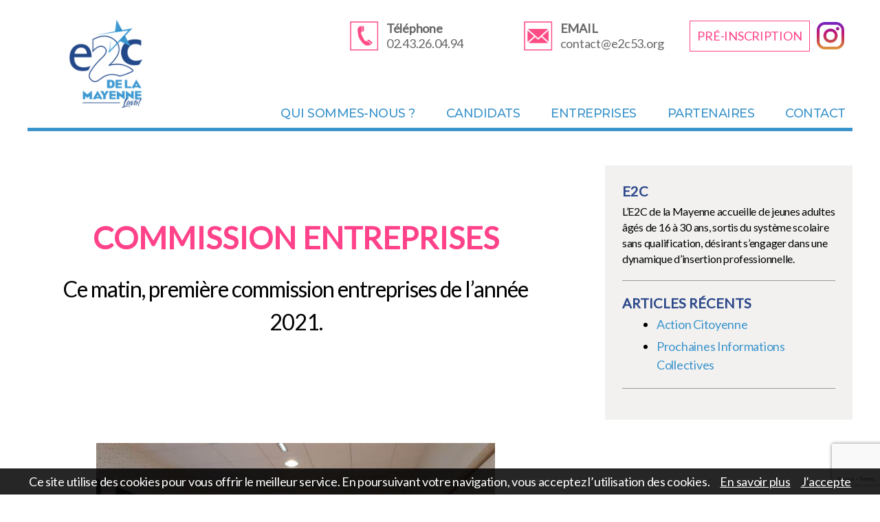

--- FILE ---
content_type: text/html; charset=UTF-8
request_url: https://www.e2c53.org/commission-entreprises/
body_size: 94253
content:
<!DOCTYPE html>

<html class="no-js" lang="fr-FR">

	<head>

		<meta charset="UTF-8">
		<meta name="viewport" content="width=device-width, initial-scale=1.0" >

		<link rel="profile" href="https://gmpg.org/xfn/11">
		
		<link href="https://fonts.googleapis.com/css?family=Lato|Montserrat:500,700&display=swap" rel="stylesheet">
		

		<meta name='robots' content='index, follow, max-image-preview:large, max-snippet:-1, max-video-preview:-1' />

	<!-- This site is optimized with the Yoast SEO plugin v25.6 - https://yoast.com/wordpress/plugins/seo/ -->
	<title>Commission Entreprises - E2C de la Mayenne - Laval</title>
	<link rel="canonical" href="https://www.e2c53.org/commission-entreprises/" />
	<meta property="og:locale" content="fr_FR" />
	<meta property="og:type" content="article" />
	<meta property="og:title" content="Commission Entreprises - E2C de la Mayenne - Laval" />
	<meta property="og:description" content="Ce matin, première commission entreprises de l&#039;année 2021." />
	<meta property="og:url" content="https://www.e2c53.org/commission-entreprises/" />
	<meta property="og:site_name" content="E2C de la Mayenne - Laval" />
	<meta property="article:published_time" content="2021-01-12T16:52:31+00:00" />
	<meta property="article:modified_time" content="2021-01-12T16:54:10+00:00" />
	<meta property="og:image" content="https://www.e2c53.org/wp-content/uploads/2021/01/com-entreprises-2021-01-12.jpg" />
	<meta property="og:image:width" content="960" />
	<meta property="og:image:height" content="720" />
	<meta property="og:image:type" content="image/jpeg" />
	<meta name="author" content="Samuel Gastineau" />
	<meta name="twitter:card" content="summary_large_image" />
	<meta name="twitter:label1" content="Écrit par" />
	<meta name="twitter:data1" content="Samuel Gastineau" />
	<script type="application/ld+json" class="yoast-schema-graph">{"@context":"https://schema.org","@graph":[{"@type":"WebPage","@id":"https://www.e2c53.org/commission-entreprises/","url":"https://www.e2c53.org/commission-entreprises/","name":"Commission Entreprises - E2C de la Mayenne - Laval","isPartOf":{"@id":"https://www.e2c53.org/#website"},"primaryImageOfPage":{"@id":"https://www.e2c53.org/commission-entreprises/#primaryimage"},"image":{"@id":"https://www.e2c53.org/commission-entreprises/#primaryimage"},"thumbnailUrl":"https://www.e2c53.org/wp-content/uploads/2021/01/com-entreprises-2021-01-12.jpg","datePublished":"2021-01-12T16:52:31+00:00","dateModified":"2021-01-12T16:54:10+00:00","author":{"@id":"https://www.e2c53.org/#/schema/person/55066ce2caa04fc19df3c7570de9af45"},"breadcrumb":{"@id":"https://www.e2c53.org/commission-entreprises/#breadcrumb"},"inLanguage":"fr-FR","potentialAction":[{"@type":"ReadAction","target":["https://www.e2c53.org/commission-entreprises/"]}]},{"@type":"ImageObject","inLanguage":"fr-FR","@id":"https://www.e2c53.org/commission-entreprises/#primaryimage","url":"https://www.e2c53.org/wp-content/uploads/2021/01/com-entreprises-2021-01-12.jpg","contentUrl":"https://www.e2c53.org/wp-content/uploads/2021/01/com-entreprises-2021-01-12.jpg","width":960,"height":720},{"@type":"BreadcrumbList","@id":"https://www.e2c53.org/commission-entreprises/#breadcrumb","itemListElement":[{"@type":"ListItem","position":1,"name":"Home","item":"https://www.e2c53.org/"},{"@type":"ListItem","position":2,"name":"Commission Entreprises"}]},{"@type":"WebSite","@id":"https://www.e2c53.org/#website","url":"https://www.e2c53.org/","name":"E2C de la Mayenne - Laval","description":"Formation et parcours professionnel vers l&#039;emploi","potentialAction":[{"@type":"SearchAction","target":{"@type":"EntryPoint","urlTemplate":"https://www.e2c53.org/?s={search_term_string}"},"query-input":{"@type":"PropertyValueSpecification","valueRequired":true,"valueName":"search_term_string"}}],"inLanguage":"fr-FR"},{"@type":"Person","@id":"https://www.e2c53.org/#/schema/person/55066ce2caa04fc19df3c7570de9af45","name":"Samuel Gastineau","image":{"@type":"ImageObject","inLanguage":"fr-FR","@id":"https://www.e2c53.org/#/schema/person/image/","url":"https://secure.gravatar.com/avatar/1d0b631a62054292eea1b092c2141aaa?s=96&d=mm&r=g","contentUrl":"https://secure.gravatar.com/avatar/1d0b631a62054292eea1b092c2141aaa?s=96&d=mm&r=g","caption":"Samuel Gastineau"},"url":"https://www.e2c53.org/author/e2c53/"}]}</script>
	<!-- / Yoast SEO plugin. -->


<link rel="alternate" type="application/rss+xml" title="E2C de la Mayenne - Laval &raquo; Flux" href="https://www.e2c53.org/feed/" />
<link rel="alternate" type="application/rss+xml" title="E2C de la Mayenne - Laval &raquo; Flux des commentaires" href="https://www.e2c53.org/comments/feed/" />
<script>
window._wpemojiSettings = {"baseUrl":"https:\/\/s.w.org\/images\/core\/emoji\/15.0.3\/72x72\/","ext":".png","svgUrl":"https:\/\/s.w.org\/images\/core\/emoji\/15.0.3\/svg\/","svgExt":".svg","source":{"concatemoji":"https:\/\/www.e2c53.org\/wp-includes\/js\/wp-emoji-release.min.js?ver=6.6.4"}};
/*! This file is auto-generated */
!function(i,n){var o,s,e;function c(e){try{var t={supportTests:e,timestamp:(new Date).valueOf()};sessionStorage.setItem(o,JSON.stringify(t))}catch(e){}}function p(e,t,n){e.clearRect(0,0,e.canvas.width,e.canvas.height),e.fillText(t,0,0);var t=new Uint32Array(e.getImageData(0,0,e.canvas.width,e.canvas.height).data),r=(e.clearRect(0,0,e.canvas.width,e.canvas.height),e.fillText(n,0,0),new Uint32Array(e.getImageData(0,0,e.canvas.width,e.canvas.height).data));return t.every(function(e,t){return e===r[t]})}function u(e,t,n){switch(t){case"flag":return n(e,"\ud83c\udff3\ufe0f\u200d\u26a7\ufe0f","\ud83c\udff3\ufe0f\u200b\u26a7\ufe0f")?!1:!n(e,"\ud83c\uddfa\ud83c\uddf3","\ud83c\uddfa\u200b\ud83c\uddf3")&&!n(e,"\ud83c\udff4\udb40\udc67\udb40\udc62\udb40\udc65\udb40\udc6e\udb40\udc67\udb40\udc7f","\ud83c\udff4\u200b\udb40\udc67\u200b\udb40\udc62\u200b\udb40\udc65\u200b\udb40\udc6e\u200b\udb40\udc67\u200b\udb40\udc7f");case"emoji":return!n(e,"\ud83d\udc26\u200d\u2b1b","\ud83d\udc26\u200b\u2b1b")}return!1}function f(e,t,n){var r="undefined"!=typeof WorkerGlobalScope&&self instanceof WorkerGlobalScope?new OffscreenCanvas(300,150):i.createElement("canvas"),a=r.getContext("2d",{willReadFrequently:!0}),o=(a.textBaseline="top",a.font="600 32px Arial",{});return e.forEach(function(e){o[e]=t(a,e,n)}),o}function t(e){var t=i.createElement("script");t.src=e,t.defer=!0,i.head.appendChild(t)}"undefined"!=typeof Promise&&(o="wpEmojiSettingsSupports",s=["flag","emoji"],n.supports={everything:!0,everythingExceptFlag:!0},e=new Promise(function(e){i.addEventListener("DOMContentLoaded",e,{once:!0})}),new Promise(function(t){var n=function(){try{var e=JSON.parse(sessionStorage.getItem(o));if("object"==typeof e&&"number"==typeof e.timestamp&&(new Date).valueOf()<e.timestamp+604800&&"object"==typeof e.supportTests)return e.supportTests}catch(e){}return null}();if(!n){if("undefined"!=typeof Worker&&"undefined"!=typeof OffscreenCanvas&&"undefined"!=typeof URL&&URL.createObjectURL&&"undefined"!=typeof Blob)try{var e="postMessage("+f.toString()+"("+[JSON.stringify(s),u.toString(),p.toString()].join(",")+"));",r=new Blob([e],{type:"text/javascript"}),a=new Worker(URL.createObjectURL(r),{name:"wpTestEmojiSupports"});return void(a.onmessage=function(e){c(n=e.data),a.terminate(),t(n)})}catch(e){}c(n=f(s,u,p))}t(n)}).then(function(e){for(var t in e)n.supports[t]=e[t],n.supports.everything=n.supports.everything&&n.supports[t],"flag"!==t&&(n.supports.everythingExceptFlag=n.supports.everythingExceptFlag&&n.supports[t]);n.supports.everythingExceptFlag=n.supports.everythingExceptFlag&&!n.supports.flag,n.DOMReady=!1,n.readyCallback=function(){n.DOMReady=!0}}).then(function(){return e}).then(function(){var e;n.supports.everything||(n.readyCallback(),(e=n.source||{}).concatemoji?t(e.concatemoji):e.wpemoji&&e.twemoji&&(t(e.twemoji),t(e.wpemoji)))}))}((window,document),window._wpemojiSettings);
</script>
<style id='wp-emoji-styles-inline-css'>

	img.wp-smiley, img.emoji {
		display: inline !important;
		border: none !important;
		box-shadow: none !important;
		height: 1em !important;
		width: 1em !important;
		margin: 0 0.07em !important;
		vertical-align: -0.1em !important;
		background: none !important;
		padding: 0 !important;
	}
</style>
<link rel='stylesheet' id='wp-block-library-css' href='https://www.e2c53.org/wp-includes/css/dist/block-library/style.min.css?ver=6.6.4' media='all' />
<style id='classic-theme-styles-inline-css'>
/*! This file is auto-generated */
.wp-block-button__link{color:#fff;background-color:#32373c;border-radius:9999px;box-shadow:none;text-decoration:none;padding:calc(.667em + 2px) calc(1.333em + 2px);font-size:1.125em}.wp-block-file__button{background:#32373c;color:#fff;text-decoration:none}
</style>
<style id='global-styles-inline-css'>
:root{--wp--preset--aspect-ratio--square: 1;--wp--preset--aspect-ratio--4-3: 4/3;--wp--preset--aspect-ratio--3-4: 3/4;--wp--preset--aspect-ratio--3-2: 3/2;--wp--preset--aspect-ratio--2-3: 2/3;--wp--preset--aspect-ratio--16-9: 16/9;--wp--preset--aspect-ratio--9-16: 9/16;--wp--preset--color--black: #000000;--wp--preset--color--cyan-bluish-gray: #abb8c3;--wp--preset--color--white: #ffffff;--wp--preset--color--pale-pink: #f78da7;--wp--preset--color--vivid-red: #cf2e2e;--wp--preset--color--luminous-vivid-orange: #ff6900;--wp--preset--color--luminous-vivid-amber: #fcb900;--wp--preset--color--light-green-cyan: #7bdcb5;--wp--preset--color--vivid-green-cyan: #00d084;--wp--preset--color--pale-cyan-blue: #8ed1fc;--wp--preset--color--vivid-cyan-blue: #0693e3;--wp--preset--color--vivid-purple: #9b51e0;--wp--preset--color--accent: #cd2653;--wp--preset--color--primary: #000000;--wp--preset--color--secondary: #6d6d6d;--wp--preset--color--subtle-background: #dcd7ca;--wp--preset--color--background: #f5efe0;--wp--preset--gradient--vivid-cyan-blue-to-vivid-purple: linear-gradient(135deg,rgba(6,147,227,1) 0%,rgb(155,81,224) 100%);--wp--preset--gradient--light-green-cyan-to-vivid-green-cyan: linear-gradient(135deg,rgb(122,220,180) 0%,rgb(0,208,130) 100%);--wp--preset--gradient--luminous-vivid-amber-to-luminous-vivid-orange: linear-gradient(135deg,rgba(252,185,0,1) 0%,rgba(255,105,0,1) 100%);--wp--preset--gradient--luminous-vivid-orange-to-vivid-red: linear-gradient(135deg,rgba(255,105,0,1) 0%,rgb(207,46,46) 100%);--wp--preset--gradient--very-light-gray-to-cyan-bluish-gray: linear-gradient(135deg,rgb(238,238,238) 0%,rgb(169,184,195) 100%);--wp--preset--gradient--cool-to-warm-spectrum: linear-gradient(135deg,rgb(74,234,220) 0%,rgb(151,120,209) 20%,rgb(207,42,186) 40%,rgb(238,44,130) 60%,rgb(251,105,98) 80%,rgb(254,248,76) 100%);--wp--preset--gradient--blush-light-purple: linear-gradient(135deg,rgb(255,206,236) 0%,rgb(152,150,240) 100%);--wp--preset--gradient--blush-bordeaux: linear-gradient(135deg,rgb(254,205,165) 0%,rgb(254,45,45) 50%,rgb(107,0,62) 100%);--wp--preset--gradient--luminous-dusk: linear-gradient(135deg,rgb(255,203,112) 0%,rgb(199,81,192) 50%,rgb(65,88,208) 100%);--wp--preset--gradient--pale-ocean: linear-gradient(135deg,rgb(255,245,203) 0%,rgb(182,227,212) 50%,rgb(51,167,181) 100%);--wp--preset--gradient--electric-grass: linear-gradient(135deg,rgb(202,248,128) 0%,rgb(113,206,126) 100%);--wp--preset--gradient--midnight: linear-gradient(135deg,rgb(2,3,129) 0%,rgb(40,116,252) 100%);--wp--preset--font-size--small: 18px;--wp--preset--font-size--medium: 20px;--wp--preset--font-size--large: 26.25px;--wp--preset--font-size--x-large: 42px;--wp--preset--font-size--normal: 21px;--wp--preset--font-size--larger: 32px;--wp--preset--spacing--20: 0.44rem;--wp--preset--spacing--30: 0.67rem;--wp--preset--spacing--40: 1rem;--wp--preset--spacing--50: 1.5rem;--wp--preset--spacing--60: 2.25rem;--wp--preset--spacing--70: 3.38rem;--wp--preset--spacing--80: 5.06rem;--wp--preset--shadow--natural: 6px 6px 9px rgba(0, 0, 0, 0.2);--wp--preset--shadow--deep: 12px 12px 50px rgba(0, 0, 0, 0.4);--wp--preset--shadow--sharp: 6px 6px 0px rgba(0, 0, 0, 0.2);--wp--preset--shadow--outlined: 6px 6px 0px -3px rgba(255, 255, 255, 1), 6px 6px rgba(0, 0, 0, 1);--wp--preset--shadow--crisp: 6px 6px 0px rgba(0, 0, 0, 1);}:where(.is-layout-flex){gap: 0.5em;}:where(.is-layout-grid){gap: 0.5em;}body .is-layout-flex{display: flex;}.is-layout-flex{flex-wrap: wrap;align-items: center;}.is-layout-flex > :is(*, div){margin: 0;}body .is-layout-grid{display: grid;}.is-layout-grid > :is(*, div){margin: 0;}:where(.wp-block-columns.is-layout-flex){gap: 2em;}:where(.wp-block-columns.is-layout-grid){gap: 2em;}:where(.wp-block-post-template.is-layout-flex){gap: 1.25em;}:where(.wp-block-post-template.is-layout-grid){gap: 1.25em;}.has-black-color{color: var(--wp--preset--color--black) !important;}.has-cyan-bluish-gray-color{color: var(--wp--preset--color--cyan-bluish-gray) !important;}.has-white-color{color: var(--wp--preset--color--white) !important;}.has-pale-pink-color{color: var(--wp--preset--color--pale-pink) !important;}.has-vivid-red-color{color: var(--wp--preset--color--vivid-red) !important;}.has-luminous-vivid-orange-color{color: var(--wp--preset--color--luminous-vivid-orange) !important;}.has-luminous-vivid-amber-color{color: var(--wp--preset--color--luminous-vivid-amber) !important;}.has-light-green-cyan-color{color: var(--wp--preset--color--light-green-cyan) !important;}.has-vivid-green-cyan-color{color: var(--wp--preset--color--vivid-green-cyan) !important;}.has-pale-cyan-blue-color{color: var(--wp--preset--color--pale-cyan-blue) !important;}.has-vivid-cyan-blue-color{color: var(--wp--preset--color--vivid-cyan-blue) !important;}.has-vivid-purple-color{color: var(--wp--preset--color--vivid-purple) !important;}.has-black-background-color{background-color: var(--wp--preset--color--black) !important;}.has-cyan-bluish-gray-background-color{background-color: var(--wp--preset--color--cyan-bluish-gray) !important;}.has-white-background-color{background-color: var(--wp--preset--color--white) !important;}.has-pale-pink-background-color{background-color: var(--wp--preset--color--pale-pink) !important;}.has-vivid-red-background-color{background-color: var(--wp--preset--color--vivid-red) !important;}.has-luminous-vivid-orange-background-color{background-color: var(--wp--preset--color--luminous-vivid-orange) !important;}.has-luminous-vivid-amber-background-color{background-color: var(--wp--preset--color--luminous-vivid-amber) !important;}.has-light-green-cyan-background-color{background-color: var(--wp--preset--color--light-green-cyan) !important;}.has-vivid-green-cyan-background-color{background-color: var(--wp--preset--color--vivid-green-cyan) !important;}.has-pale-cyan-blue-background-color{background-color: var(--wp--preset--color--pale-cyan-blue) !important;}.has-vivid-cyan-blue-background-color{background-color: var(--wp--preset--color--vivid-cyan-blue) !important;}.has-vivid-purple-background-color{background-color: var(--wp--preset--color--vivid-purple) !important;}.has-black-border-color{border-color: var(--wp--preset--color--black) !important;}.has-cyan-bluish-gray-border-color{border-color: var(--wp--preset--color--cyan-bluish-gray) !important;}.has-white-border-color{border-color: var(--wp--preset--color--white) !important;}.has-pale-pink-border-color{border-color: var(--wp--preset--color--pale-pink) !important;}.has-vivid-red-border-color{border-color: var(--wp--preset--color--vivid-red) !important;}.has-luminous-vivid-orange-border-color{border-color: var(--wp--preset--color--luminous-vivid-orange) !important;}.has-luminous-vivid-amber-border-color{border-color: var(--wp--preset--color--luminous-vivid-amber) !important;}.has-light-green-cyan-border-color{border-color: var(--wp--preset--color--light-green-cyan) !important;}.has-vivid-green-cyan-border-color{border-color: var(--wp--preset--color--vivid-green-cyan) !important;}.has-pale-cyan-blue-border-color{border-color: var(--wp--preset--color--pale-cyan-blue) !important;}.has-vivid-cyan-blue-border-color{border-color: var(--wp--preset--color--vivid-cyan-blue) !important;}.has-vivid-purple-border-color{border-color: var(--wp--preset--color--vivid-purple) !important;}.has-vivid-cyan-blue-to-vivid-purple-gradient-background{background: var(--wp--preset--gradient--vivid-cyan-blue-to-vivid-purple) !important;}.has-light-green-cyan-to-vivid-green-cyan-gradient-background{background: var(--wp--preset--gradient--light-green-cyan-to-vivid-green-cyan) !important;}.has-luminous-vivid-amber-to-luminous-vivid-orange-gradient-background{background: var(--wp--preset--gradient--luminous-vivid-amber-to-luminous-vivid-orange) !important;}.has-luminous-vivid-orange-to-vivid-red-gradient-background{background: var(--wp--preset--gradient--luminous-vivid-orange-to-vivid-red) !important;}.has-very-light-gray-to-cyan-bluish-gray-gradient-background{background: var(--wp--preset--gradient--very-light-gray-to-cyan-bluish-gray) !important;}.has-cool-to-warm-spectrum-gradient-background{background: var(--wp--preset--gradient--cool-to-warm-spectrum) !important;}.has-blush-light-purple-gradient-background{background: var(--wp--preset--gradient--blush-light-purple) !important;}.has-blush-bordeaux-gradient-background{background: var(--wp--preset--gradient--blush-bordeaux) !important;}.has-luminous-dusk-gradient-background{background: var(--wp--preset--gradient--luminous-dusk) !important;}.has-pale-ocean-gradient-background{background: var(--wp--preset--gradient--pale-ocean) !important;}.has-electric-grass-gradient-background{background: var(--wp--preset--gradient--electric-grass) !important;}.has-midnight-gradient-background{background: var(--wp--preset--gradient--midnight) !important;}.has-small-font-size{font-size: var(--wp--preset--font-size--small) !important;}.has-medium-font-size{font-size: var(--wp--preset--font-size--medium) !important;}.has-large-font-size{font-size: var(--wp--preset--font-size--large) !important;}.has-x-large-font-size{font-size: var(--wp--preset--font-size--x-large) !important;}
:where(.wp-block-post-template.is-layout-flex){gap: 1.25em;}:where(.wp-block-post-template.is-layout-grid){gap: 1.25em;}
:where(.wp-block-columns.is-layout-flex){gap: 2em;}:where(.wp-block-columns.is-layout-grid){gap: 2em;}
:root :where(.wp-block-pullquote){font-size: 1.5em;line-height: 1.6;}
</style>
<link rel='stylesheet' id='contact-form-7-css' href='https://www.e2c53.org/wp-content/plugins/contact-form-7/includes/css/styles.css?ver=6.0.6' media='all' />
<link rel='stylesheet' id='wpim-style-css' href='https://www.e2c53.org/wp-content/plugins/wp-image-makers-easy-hotspot-solution//assets/css/front.css?ver=1.0.0' media='all' />
<link rel='stylesheet' id='animate-css' href='https://www.e2c53.org/wp-content/plugins/wp-image-makers-easy-hotspot-solution//assets/css/animate.css?ver=3.5.2' media='all' />
<link rel='stylesheet' id='parent-style-css' href='https://www.e2c53.org/wp-content/themes/twentytwenty/style.css?ver=6.6.4' media='all' />
<link rel='stylesheet' id='twentytwenty-style-css' href='https://www.e2c53.org/wp-content/themes/twentytwenty-child/style.css?ver=0.1.0' media='all' />
<style id='twentytwenty-style-inline-css'>
.color-accent,.color-accent-hover:hover,.color-accent-hover:focus,:root .has-accent-color,.has-drop-cap:not(:focus):first-letter,.wp-block-button.is-style-outline,a { color: #cd2653; }blockquote,.border-color-accent,.border-color-accent-hover:hover,.border-color-accent-hover:focus { border-color: #cd2653; }button,.button,.faux-button,.wp-block-button__link,.wp-block-file .wp-block-file__button,input[type="button"],input[type="reset"],input[type="submit"],.bg-accent,.bg-accent-hover:hover,.bg-accent-hover:focus,:root .has-accent-background-color,.comment-reply-link { background-color: #cd2653; }.fill-children-accent,.fill-children-accent * { fill: #cd2653; }body,.entry-title a,:root .has-primary-color { color: #000000; }:root .has-primary-background-color { background-color: #000000; }cite,figcaption,.wp-caption-text,.post-meta,.entry-content .wp-block-archives li,.entry-content .wp-block-categories li,.entry-content .wp-block-latest-posts li,.wp-block-latest-comments__comment-date,.wp-block-latest-posts__post-date,.wp-block-embed figcaption,.wp-block-image figcaption,.wp-block-pullquote cite,.comment-metadata,.comment-respond .comment-notes,.comment-respond .logged-in-as,.pagination .dots,.entry-content hr:not(.has-background),hr.styled-separator,:root .has-secondary-color { color: #6d6d6d; }:root .has-secondary-background-color { background-color: #6d6d6d; }pre,fieldset,input,textarea,table,table *,hr { border-color: #dcd7ca; }caption,code,code,kbd,samp,.wp-block-table.is-style-stripes tbody tr:nth-child(odd),:root .has-subtle-background-background-color { background-color: #dcd7ca; }.wp-block-table.is-style-stripes { border-bottom-color: #dcd7ca; }.wp-block-latest-posts.is-grid li { border-top-color: #dcd7ca; }:root .has-subtle-background-color { color: #dcd7ca; }body:not(.overlay-header) .primary-menu > li > a,body:not(.overlay-header) .primary-menu > li > .icon,.modal-menu a,.footer-menu a, .footer-widgets a:where(:not(.wp-block-button__link)),#site-footer .wp-block-button.is-style-outline,.wp-block-pullquote:before,.singular:not(.overlay-header) .entry-header a,.archive-header a,.header-footer-group .color-accent,.header-footer-group .color-accent-hover:hover { color: #cd2653; }.social-icons a,#site-footer button:not(.toggle),#site-footer .button,#site-footer .faux-button,#site-footer .wp-block-button__link,#site-footer .wp-block-file__button,#site-footer input[type="button"],#site-footer input[type="reset"],#site-footer input[type="submit"] { background-color: #cd2653; }.header-footer-group,body:not(.overlay-header) #site-header .toggle,.menu-modal .toggle { color: #000000; }body:not(.overlay-header) .primary-menu ul { background-color: #000000; }body:not(.overlay-header) .primary-menu > li > ul:after { border-bottom-color: #000000; }body:not(.overlay-header) .primary-menu ul ul:after { border-left-color: #000000; }.site-description,body:not(.overlay-header) .toggle-inner .toggle-text,.widget .post-date,.widget .rss-date,.widget_archive li,.widget_categories li,.widget cite,.widget_pages li,.widget_meta li,.widget_nav_menu li,.powered-by-wordpress,.footer-credits .privacy-policy,.to-the-top,.singular .entry-header .post-meta,.singular:not(.overlay-header) .entry-header .post-meta a { color: #6d6d6d; }.header-footer-group pre,.header-footer-group fieldset,.header-footer-group input,.header-footer-group textarea,.header-footer-group table,.header-footer-group table *,.footer-nav-widgets-wrapper,#site-footer,.menu-modal nav *,.footer-widgets-outer-wrapper,.footer-top { border-color: #dcd7ca; }.header-footer-group table caption,body:not(.overlay-header) .header-inner .toggle-wrapper::before { background-color: #dcd7ca; }
</style>
<link rel='stylesheet' id='twentytwenty-fonts-css' href='https://www.e2c53.org/wp-content/themes/twentytwenty/assets/css/font-inter.css?ver=0.1.0' media='all' />
<link rel='stylesheet' id='twentytwenty-print-style-css' href='https://www.e2c53.org/wp-content/themes/twentytwenty/print.css?ver=0.1.0' media='print' />
<link rel='stylesheet' id='jquery-lazyloadxt-spinner-css-css' href='//www.e2c53.org/wp-content/plugins/a3-lazy-load/assets/css/jquery.lazyloadxt.spinner.css?ver=6.6.4' media='all' />
<link rel='stylesheet' id='a3a3_lazy_load-css' href='//www.e2c53.org/wp-content/uploads/sass/a3_lazy_load.min.css?ver=1576684231' media='all' />
<script src="https://www.e2c53.org/wp-includes/js/jquery/jquery.min.js?ver=3.7.1" id="jquery-core-js"></script>
<script src="https://www.e2c53.org/wp-includes/js/jquery/jquery-migrate.min.js?ver=3.4.1" id="jquery-migrate-js"></script>
<script src="https://www.e2c53.org/wp-content/plugins/wp-image-makers-easy-hotspot-solution//assets/js/front.js?ver=1.0.0" id="wpim-js"></script>
<script src="https://www.e2c53.org/wp-content/themes/twentytwenty/assets/js/index.js?ver=0.1.0" id="twentytwenty-js-js" defer data-wp-strategy="defer"></script>
<link rel="https://api.w.org/" href="https://www.e2c53.org/wp-json/" /><link rel="alternate" title="JSON" type="application/json" href="https://www.e2c53.org/wp-json/wp/v2/posts/1473" /><link rel="EditURI" type="application/rsd+xml" title="RSD" href="https://www.e2c53.org/xmlrpc.php?rsd" />
<meta name="generator" content="WordPress 6.6.4" />
<link rel='shortlink' href='https://www.e2c53.org/?p=1473' />
<link rel="alternate" title="oEmbed (JSON)" type="application/json+oembed" href="https://www.e2c53.org/wp-json/oembed/1.0/embed?url=https%3A%2F%2Fwww.e2c53.org%2Fcommission-entreprises%2F" />
<link rel="alternate" title="oEmbed (XML)" type="text/xml+oembed" href="https://www.e2c53.org/wp-json/oembed/1.0/embed?url=https%3A%2F%2Fwww.e2c53.org%2Fcommission-entreprises%2F&#038;format=xml" />
	<script>document.documentElement.className = document.documentElement.className.replace( 'no-js', 'js' );</script>
	<link rel="icon" href="https://www.e2c53.org/wp-content/uploads/2019/12/53687198_615106798938657_6350343622285590528_n-150x150.png" sizes="32x32" />
<link rel="icon" href="https://www.e2c53.org/wp-content/uploads/2019/12/53687198_615106798938657_6350343622285590528_n-300x300.png" sizes="192x192" />
<link rel="apple-touch-icon" href="https://www.e2c53.org/wp-content/uploads/2019/12/53687198_615106798938657_6350343622285590528_n-300x300.png" />
<meta name="msapplication-TileImage" content="https://www.e2c53.org/wp-content/uploads/2019/12/53687198_615106798938657_6350343622285590528_n-300x300.png" />
		<style id="wp-custom-css">
			body{
	font-family: 'Lato', sans-serif;
	max-width:1200px;
	margin:auto;
	background-color:#fff !important;
}

h1, h2, h3, h4, h5, h6 {letter-spacing: 0 !important;}

.header-navigation-wrapper .search-toggle-wrapper{
	display:none;
}

body .header-navigation-wrapper nav.primary-menu-wrapper ul li a,
body .header-navigation-wrapper nav.primary-menu-wrapper ul li .icon{
	color:#33428A;
}

.rose{
	color:#FF4289;
}

#ligneDecale{
	background-color:#3B94CB;
	height:5px;
}

#zoneContact{
	order:2;
	position:absolute;
	width:742px;
	right:0;
	top:20px;
}
#zoneContact a.contact {
	color:#686868;
	display:inline-block;
	width:250px;
	text-decoration:none;
}
#zoneContact a img {float:left;}
#zoneContact a span {
	display:block;
	padding-top:10px;
	font-weight:600;
}

#zoneContact a.preinscription{
	color:#FF4289;
	border:1px solid;
	padding:10px;
	width:175px;
	height:45px;
	text-transform:uppercase;
	margin-top:10px;
	text-decoration:none;
	display: inline-block;
  vertical-align: top;
}

#zoneContact a.preinscription:hover{
	background-color:#ff4289;
	color:#fff;
}

#zoneContact a.instagram {
    width: 55px;
    display: inline-block;
    vertical-align: top;
    margin-top: 5px;
}

a.custom-logo-link img {
	max-height:none;
	height:130px !important;
	margin-left:20px;
}

div.header-navigation-wrapper{
	position:absolute;
	bottom:0;
	right:0;
}

div.header-navigation-wrapper {
	padding:10px;
}

div.header-navigation-wrapper div.header-toggles {
	display:none;
}

ul.primary-menu li a:hover {text-decoration:none;}

.primary-menu span.icon {
	display:none !important;
}

.primary-menu-wrapper .primary-menu ul.sub-menu {top: 100% !important;}

body div.header-navigation-wrapper {
	font-family: 'Montserrat', sans-serif;
	font-weight: 700 !important;
}
body:not(.overlay-header) .primary-menu ul {
	background-color:#ffffff;
	border-radius:0px;
	border-top:5px solid #3B94CB;
}
.primary-menu ul::before , .primary-menu ul::after {
	display:none;
}
body .header-navigation-wrapper nav.primary-menu-wrapper ul li a, body .header-navigation-wrapper nav.primary-menu-wrapper ul li .icon {
	color:#3B94CB;
	text-transform:uppercase;
}
body .header-navigation-wrapper nav.primary-menu-wrapper ul li ul li a, body .header-navigation-wrapper nav.primary-menu-wrapper ul li ul li .icon {
	color:#3B94CB;
	text-transform:none;
}


#motsDefil{
	position:absolute;
	top: 50px;
  left: 100px;
  font-size: 24pt;
  color: #62A9D5;
  font-weight: 600;
	width:300px;
}
#motsDefil span{
	display:block;
	text-align:center;
}

#bandeaux{
	position:relative;
}

#bandeaux a.bouton{
	position:absolute;
	z-index:999;
	padding:10px;
	background-color:#FF4289;
	color:#fff;
	text-decoration:none;
	text-transform:uppercase;
	top:230px;
	left:100px;
	border:1px solid #FF4289;
}
#bandeaux a.bouton:hover{
	background-color:#fff;
	color:#FF4289;
	border:1px solid #FF4289;
}
#bandeaux #cartoucheInfo{
	position:absolute;
	bottom:-35px;
	left:25%;
	background-color:#3B94CB;
	background: linear-gradient(#3B94CB, #33428A);
	width:50%;
	border-radius:10px;
	border:2px solid #3B94CB;
}
#bandeaux #cartoucheInfo a{
	color:inherit;
	text-decoration:none;
}
#bandeaux #cartoucheInfo a:hover{
	text-decoration:underline;
}
#bandeaux #cartoucheInfo p{
	padding: 5px;
	text-align: center;
	margin:0;
}
#bandeaux #cartoucheInfo p.titre{
  color: #f0f0f0;
  letter-spacing: 0.25px;
	font-weight:600;
	text-transform:uppercase;
	padding-bottom:0;
}
#bandeaux #cartoucheInfo p.date{
	text-align: center;
	padding-top:0;
	color:#fff;
}

#bulleVideo{
	position:absolute;
	bottom:-30px;
	right:-100px;
	background-image:url('/wp-content/uploads/2019/12/bulle-E2C-texte.png#drop-shadow');
	background-size:100%;
	background-repeat:no-repeat;
	width:275px;
	height:180px;
}
#bulleVideo:hover {
	filter: drop-shadow(3px 3px 2px rgba(0,0,0,0.3));
}
#bulleVideo a {
	display:block;
	width:100%;
	height:100%;
}

h1, h2, h3, h4{color:#2C4889;}
h1{
	font-size:28pt;
	text-transform:uppercase;
	color:#2C4889;
}
h3{
	font-size:20pt;
}
h4{
	font-size:28pt;
}

#zonePresent{
	display:flex;
	flex-direction:row;
	justify-content:space-between;
	align-items:flex-start;
	padding-top:75px;
	color:#727272;
}

#zonePresent div.col:first-of-type{
	width:48%;
}
#zonePresent div.col:first-of-type p{
	  font-size: 18px;
}

#zonePresent div.col:first-of-type h2, h2{
	font-size:24pt;
	text-transform:uppercase;
	color:#2C4889;
	margin-top:0;
}

#zonePresent div.col:first-of-type div.boutons{
	display:inline-block;
	margin:auto;
}

#zonePresent div.col:first-of-type a{
	display:inline-block;
	padding:5px 20px;
	color:#FF4289;
	text-decoration:none;
	border:1px solid;
}
#zonePresent div.col:first-of-type a:hover{
	color:#fff;
	background-color:#FF4289;
}

#zonePresent div.col:nth-of-type(2){
	 width: 48%;
}

#zonePresent div.boutons a {
	margin-left: 40px;
	font-size:16pt;
}
#zonePresent div.boutons a:nth-of-type(2) {
	margin-left: 70px;
}

#friseReseau{
	margin-top:20px;
	height:auto;
	color:#fff;
	background:linear-gradient( rgba(0, 0, 0, 0.5), rgba(0, 0, 0, 0.5) ), url('/wp-content/uploads/2019/12/Visite-Lider-Bonchamp-scaled.jpg');
	background-size:100%;
	background-repeat:no-repeat;
	background-position:center;
	margin-bottom:50px;
}

#friseReseau h3{
	color:#ffffff;
	text-align:center;
	text-transform:uppercase;
	padding-top:20px;
	margin-bottom:0px;
	font-size:26pt;
	letter-spacing: 0.25px;
}

#friseReseau div.inner{
	font-family: 'Montserrat', sans-serif;
	position:relative;
	display: flex;
	flex-direction: row;
	justify-content: space-around;
	padding-top: 15px;
	padding-bottom: 15px;
}

#friseReseau p {line-height:1.15; font-size: 16pt;}

#friseReseau p span {
	color:#FF4289;
	display:block;
	font-size:7rem;
	font-weight:600;
	line-height:1.05;
	letter-spacing:-3px
}

#friseReseau div.icone {
	position:relative;
	display:inline-block;
	text-align:center;
	padding:0px 40px;
}

#friseReseau div.icone span.image{
	display:block;
	height:100px;
	background-image:url('/wp-content/uploads/2019/12/picto-ecole.png');
	background-size:contain;
	background-position:center center;
	background-repeat:no-repeat;
}
#friseReseau div.icone:nth-of-type(2) span.image{
	background-image:url('/wp-content/uploads/2019/12/picto-france.png');
}
#friseReseau div.icone:nth-of-type(3) span.image{
	background-image:url('/wp-content/uploads/2019/12/picto-etudiants.png');
}




#zoneActus{
	width:49%;
	display:inline-block;
	padding-left: 40px;
	vertical-align: top;
}
#zoneActus .actu a{
	text-decoration:none;
}
#zoneActus .actu a:hover h3{
	text-decoration:underline;
}
#zoneActus h3,#zoneFacebook .zoneTitre h3{
	color:#62A9D5;
	font-size:18pt;
	padding:0;
	margin:0;
	margin-bottom:20px;
}
#zoneActus #innerActus {
	display:flex;
	justify-content: space-between;
}
#zoneActus h4{
	font-size:12pt;
	padding:0;
	margin:10px 0px;
}
#zoneActus #innerActus .actu {
	width:48%;
}
#zoneActus .actu .img{
	background-size:cover;
	height:150px;
	border-radius:5px 5px 0px 0px;
}
#zoneActus .actu h4{
	color:#FF4289;
	font-size:1.8rem;
	line-height:1;
	letter-spacing:0.25px;
}
#zoneActus .actu h3{
	color:#727272;
	font-size:20px;
	line-height:1.05;
	letter-spacing:0.25px;
	margin-bottom:0px;
}
#zoneActus .actu p {
	color:#727272;
	font-size:14px;
	line-height:1.2em;
	font-family: 'Montserrat', sans-serif;
	padding-top:5px;
}
#zoneFacebook{
	width:49%;
	display:inline-block;
	margin-left:0px;
	padding-left: 70px;
	vertical-align: top;
}
div.zoneBouton a {
	display:block;
	width:200px;;
	margin:auto;
	margin-top:40px;
	text-align:center;
	text-decoration:none;
	padding:5px;
	color:#fff;
	background-color:#62A9D5;
	border:1px solid #62A9D5;
}
div.zoneBouton a:hover {
	color:#62A9D5;
	background-color:#fff;
}

#zoneTemoignages {
	height:auto;
	background: linear-gradient( rgba(0, 0, 0, 0.5), rgba(0, 0, 0, 0.5) ), url('/wp-content/uploads/2019/12/Visite-Lider-Bonchamp-scaled.jpg');
	background-size: 100%;
  background-repeat: no-repeat;
  background-position: center;
  margin-bottom: 30px;
	padding:0px 100px;
	color:#FFFFFF;
}

#zoneTemoignages h4{
	color:#fff;
	padding-top:30px;
	padding-bottom:25px;
	margin-bottom:0;
	text-transform:uppercase;
	text-align:center;
	letter-spacing:0.25px;
}
#zoneTemoignages img{
	width:110px;
	border-radius:50%;
	border: 5px solid #fff;
}
#zoneTemoignages .image{
	float:left;
	margin-right:30px;
}
#zoneTemoignages p.texte{
	padding-top:20px;
	text-align:justify;
}
#zoneTemoignages {padding-bottom:45px;}

#zonePartenaires div.zoneBouton a{
	width:250px;
	background-color:#FF4289;
	border:1px solid #FF4289;
	color:#ffffff;
}
#zonePartenaires div.zoneBouton a:hover{
	color:#FF4289;
	background-color:#ffffff;
}

#zonePartenaires h4{
	padding-top:20px;
	color:#2C4889;
	text-transform:uppercase;
	text-align:center;
}


#logosPartenaires{
	text-align:center;
}

#logosPartenaires img{
	display:inline-block;
	height:64px;
	margin: 0 5px;
}

#site-footer{
	margin-bottom:0;
	padding-bottom:0;
}

#site-footer div.section-inner{
	background-color:#33428A;
	color:#ffffff;
	display:flex;
	align-items: flex-start;
	justify-content:space-between;
	width:100%;
	padding-bottom:40px;
}

.footer-credits{
	display:block;
	width:20%;
	flex-direction: column;
	padding:0px 30px;
}

.footer-credits:nth-of-type(4){
	width:35%;
}
.footer-credits:nth-of-type(4) iframe{
	max-height:220px;
}

.footer-credits:nth-of-type(1){
	text-align:center;
}
.footer-credits:nth-of-type(1) img{
	margin:auto;
	margin-top:20px;
}

.footer-credits ul{
	margin:0;
	padding:0;
}
.footer-credits ul li{
	list-style-type:none;
	margin:0px;
	margin-top:10px;
}

.footer-credits ul li a{
	color:#ffffff;
}

/* Ajouts LUDO */

h1.entry-title {font-size: 38pt; color:#fff; text-shadow: 0 0 10px rgba(0,0,0,0.5);}
header.entry-header{background-image: url('/wp-content/uploads/2020/01/bandeauJeunes-135.jpg'); background-size: cover; background-position: center;}

.entry-content p { font-family: 'Lato', sans-serif; font-size: 18px; line-height: 1.35;}

.wp-block-table.is-style-stripes tr:nth-child(odd) {    background-color: #3b94cb !important; color: #fff; border-color: transparent !important;}

.wp-block-table.is-style-stripes tr:nth-child(odd) a {color: #fff;}

.wp-block-table.is-style-stripes tr {font-family: 'Lato', sans-serif; font-size:14px;}

.wp-block-table tr td:first-of-type {width: 25%;}
.wp-block-table tr td:last-of-type {width: 38%;}

.wp-block-columns.chiffres_cols {margin-bottom: 0 !important; margin-top: 0 !important;}

.chiffres_cols .wp-block-column {text-align:center;}

.chiffres_cols .wp-block-column h3 {color: #ff4289; font-size: 6rem; line-height: 1; margin-bottom: 0;}

.chiffres_cols .wp-block-column h4 {font-size:28px; margin-top: 5px}

h4#accroche { max-width: 100%; padding: 50px; background-color: #ff4289; background-image: url('/wp-content/uploads/2020/01/BandeauSurimp.png'); background-size: cover; color: #fff; text-align: center; }

.entry-content ul {font-family: 'Lato', sans-serif; font-size:18px;}

.picto_candidat {width: 110px; height: 110px; margin: 0}

.fullwidth figure.picto_candidat + p { text-align: center; font-size: 14pt; font-weight: 700; line-height: 1.15; color: #353555; text-transform: uppercase; padding: 0 35px; }

.wp-block-columns h3.picto_titre_candidat {margin:0; font-size: 24px; font-weight: 900;}

p.ligne br {display: none;}
input.wpcf7-form-control.wpcf7-submit {background-color: #ff4289; color: #fff;}

h2#parcours-formation {
    color: #ff4289;
}
h2.etape { margin-top: 0; margin-bottom: 0; font-size: 18pt; } 

h2.etape + h5 { margin-top: 10px; margin-bottom: 5px; } 

.picto_candidat.center { width: 110px; height: 110px; margin: auto; }

h2.fullwidth.stripe#les-avantages-de-l-E2C {max-width: 100%; text-align: center; background-color:#f2f1f0; padding-top:35px; margin-bottom:0;    width: 100%;}

.wp-block-columns.fullwidth.stripe { margin-top: 0; max-width: 100% !important; display: flex; justify-content: space-around; background: linear-gradient(to bottom, #f2f1f0, #e2e1e0); padding-bottom: 35px;    width: 100% !important; }

div#wpcf7-f4-p8-o1 { max-width: 100%; margin: auto; padding: 35px 0; background: linear-gradient(to bottom, #f1edee, transparent); }

#wpcf7-f4-p8-o1 form.wpcf7-form { max-width: 58rem; width: calc(100% - 4rem); margin: auto; }

.ext_link a {display:block; background:#3b94cb; color:#fff; text-decoration:none; line-height:1; padding:10px; width:160px; text-align:center; margin-top:35px;}


.home div#logosPartenaires {
    margin-bottom: 65px;
}

#logosPrescripteurs img {
    display: inline-block;
    width: 30%;
    height: auto;
    margin: 10px 1.25%;
    vertical-align: middle;
}

h2#partenaires {
    background-color: #f1f2f0;
    width: 100%;
    max-width: 100%;
    margin: 0;
    padding: 25px;
}

div#logosPartenaires.partners {
    text-align: left;
    max-width: 100% !important;
    width: 100% !important;
    margin-top: 0;
    display: flex;
    flex-wrap: wrap;
    justify-content: space-around;
    background-color: #f1f2f0;
    padding: 5px 25px 35px 25px;
}

div#logosPartenaires.partners img {
    display: inline-block;
    height: 64px;
    vertical-align: middle;
    margin: 0 10px 15px 10px;
}

div#logosPartenaires.partners {
    text-align: left;
}

h5.contact_bloc_title {
    text-align: center;
    margin-bottom: 10px;
}

p.contact_bloc_text {
    text-align: center;
}

.formmap_container {
    width: 100%;
    max-width: 100% !important;
    display: flex;
    flex-direction: row;
    align-items: flex-start;
		justify-content: space-between;
	  background: linear-gradient(to bottom, #f3f4f5, transparent);
    padding: 35px 25px 0 25px;
}

.formmap_container .form_content {
    width: 55%;
}

.formmap_container .map_content {
    width: 40%;
}

.formmap_container .map_content iframe{
    min-height: 350px;
}

.formmap_container .form_content select {
    padding: 1.05rem 1.8rem;
    width: 100%;
    border-color: #2e81c0;
}

.blog header.entry-header {
    background-image: none;
}

.single-post header.entry-header {
    background-image: none;
	padding-bottom:0;
}

nav.pagination-single.section-inner hr {
    display: none;
}

.blog .entry-categories, .single-post  .entry-categories{
    display: none;
}
.blog .post-meta-wrapper.post-meta-single.post-meta-single-top, .single-post .post-meta-wrapper.post-meta-single.post-meta-single-top {
    display: none;
}
.blog figure.featured-media,  .single-post figure.featured-media {
    display: none;
}
.blog .post-inner {
    padding-top: 15px;
}
.blog .post-inner figure.wp-block-image {
    margin: 0 auto !important;
}
.blog header.entry-header h2 {
    font-size: 45px;
    color: #3b94cb;
	text-shadow: none;
}

.single-post header.entry-header h1 {
	    font-size: 45px;
    color: #ff4289;
	text-shadow: none;
}

.blog header.entry-header h2 a {
    text-decoration: none;
    color: #3b94cb;
}
.blog hr.post-separator {
    display: none;
}
.blog article.post {
    margin-bottom: 50px;
    padding-bottom: 25px;
    border-bottom: 1px solid #ff4289;
}

.entry-content .wp-block-columns.full_cols {
    max-width: 100% !important;
    width: 100% !important;
    margin-top: 0;
}

.gal_mecenes .blocks-gallery-item figure {
    border-radius: 50%;
    align-items: center;
    justify-content: center;
}
.gal_mecenes .blocks-gallery-item figure img {
    width: 70%;
    height: auto;
    margin: 15%;
}

h2#chiffres-clés {
    background-color: #f1f2f0;
    width: 100%;
    max-width: 100%;
    margin: 0;
    padding: 25px 25px 5px 25px;
}

h2#chiffres-clés +p {
    background-color: #f1f2f0;
    width: 100%;
    max-width: 100%;
    margin: 0;
    padding: 5px 25px;
}

.wp-block-columns.chiffres_cols.full_cols {
    background-color: #f1f2f0;
    width: 100%;
    max-width: 100%;
    margin: 0;
    padding: 5px 25px;
	  margin-bottom: 50px !important;
}

#pageActu {display: flex; flex-direction: row; justify-content: space-between; align-items: flex-start; padding-top: 50px;}

#pageActu #site-content {width: 65%;}

#actualites-widget-area {width: 30%; padding: 25px; background-color: #f2f1f0;}

#pageActu .postactu a {display: flex; flex-direction: column; width: 100%; text-decoration: none; }

#pageActu .postactu a h2 {text-align: left; margin-left: 0; margin-bottom: 15px; color: #ff4289; }

#pageActu .postactu .inner { display: flex; flex-direction: row; align-items: flex-start; justify-content: space-between; }

#pageActu .postactu .inner .image { width: 48%; }

#pageActu .postactu .inner .excerpt { width: 48%; color: #000; }

#pageActu .separateur { width: 100%; height: 1px; background-color: #b2b1b0; margin-top: 25px; margin-bottom: 25px; }

#actualites-widget-area .actualites-widget { padding-bottom: 20px; margin-bottom: 20px; border-bottom: 1px solid #979899; }

.actualites-widget h2.actualites-title { margin-bottom: 0; font-size: 20px; line-height: 1.25; }

.actualites-widget .textwidget p { margin-bottom: 0; font-size: 16px; line-height: 1.45; padding-top: 5px; }

#actualites-widget-area .actualites-widget:nth-of-type(2) ul { margin-bottom: 0; }

#actualites-widget-area .actualites-widget:nth-of-type(2) ul li a { text-decoration: none; color: #3b94cb; }


#actualites-widget-area .actualites-widget:nth-of-type(3) ul { margin-bottom: 0; list-style-type: none; margin-left: 0}

#actualites-widget-area .actualites-widget:nth-of-type(3) ul li a { text-decoration: none; color: #545352; font-weight: bold; }

#actualites-widget-area .actualites-widget:nth-of-type(3) ul li {margin-left: 0; padding-top: 5px;}

#zoneTemoignages .temoignage.cycle-slide { display: flex !important; justify-content: center; align-items: center; flex-direction: row; padding-top: 45px;}

#zoneTemoignages .temoignage.cycle-slide .image { float: none; width: 10%; display: flex; flex-direction: column; align-items: center; }

#zoneTemoignages .temoignage.cycle-slide .texte {  width: 60%; padding-top: 0; margin-bottom: 0; } 

#zoneTemoignages .temoignage.cycle-slide .image img { display: block; width: 110px; height: 110px; border-radius: 55px; border: 5px solid #fff; box-shadow: 0 0 10px rgba(0,0,0,0.35); }

#zoneTemoignages .temoignage.cycle-slide .image p {text-align: center; font-size: 14px; font-weight: 700; line-height: 1.25; text-transform: uppercase; padding-top: 10px;}

.entry-content .wp-block-columns.full_cols h2 {margin-top:0;}

.entry-content .wp-block-columns.full_cols .wp-block-image {margin-top:0 !important;}

.full_cols.resultats .wp-block-column:first-of-type h3, .full_cols.resultats .wp-block-column:last-of-type h3 { font-size: 36px; } 

.full_cols.resultats h3 { font-size: 24px; margin-bottom: 5px; margin-top: 10px; }

h2#taux-de-satisfaction { border-top: 1px solid #62a9d5; width: 100%; max-width: 100%; padding-top: 35px; }

#site-footer a.instagram {
    display: none;
}

/* MEDIA QUERIES */

@media screen and (max-width: 1200px) {
#pageActu #site-content {margin-left: 25px;}
}


@media screen and (max-width: 999px) {

#zoneContact {display: none;}
.footer-credits {width: 24%; padding: 0;}
	
#zoneTemoignages .temoignage.cycle-slide .image { width: 20%; }

#zoneTemoignages .temoignage.cycle-slide .texte { width: 60%; } 
	
#site-footer a.instagram {
    display: flex;
    background: #fff;
    color: #33428A;
    font-size: 16px;
    line-height: 1;
    font-weight: 700;
    width: 140px;
    justify-content: space-between;
    align-items: center;
    padding: 4px 8px;
    border-radius: 4px;
}

}

@media screen and (min-width: 768px) and (max-width: 1024px) {
	#zonePresent {padding-top: 175px;}
	#bandeaux #cartoucheInfo {bottom: -125px;}
}

@media screen and (max-width: 767px){
	
h1.entry-title {font-size: 28pt;}	
#site-footer div.section-inner {flex-direction:column;}
.footer-credits {width: 100%; padding: 0; text-align:center;}
.footer-credits:nth-of-type(4) {width: 100%;}
.footer-credits iframe {margin:auto;}
	#site-footer a.instagram {margin:auto;}
#zonePresent div.col:first-of-type {width: 100%; padding: 25px;}
#zonePresent div.col:nth-of-type(2) {padding-top: 10px;}
#zonePresent {flex-direction: column;}
#friseReseau div.inner {flex-direction: column;}
#friseReseau {background-size: cover;}
#zoneActus {width: 100%; margin-bottom: 25px; padding-left: 25px; padding-right: 25px;}
#zoneFacebook {width: 100%; padding-left: 25px; padding-right: 25px;}
#zoneTemoignages { background-size: cover; padding: 0px 25px; }
#motsDefil {display: none;}

#bandeaux #bandeau{
	padding-bottom:75px;
}
	
#cartoucheInfo {position: relative; left: 10px; background-color: #3B94CB;
background: linear-gradient(#3B94CB, #33428A); width: 70%; border-radius: 10px; border: 2px solid #3B94CB; margin-top: 15px;}
#cartoucheInfo p.titre {
    color: #f0f0f0;
    letter-spacing: 0.25px;
    font-weight: 600;
    text-transform: uppercase;
    padding-bottom: 0;
}
#cartoucheInfo p {
    padding: 5px;
    text-align: center;
    margin: 0;
}
#cartoucheInfo p.date {
    text-align: center;
    padding-top: 0;
    color: #fff;
}
#bulleVideo {bottom: 0; right: 0; left: 65%;}
#bandeaux a.bouton {top: 25%; left: 5%;}
	
#zonePresent .col div.boutons a {
    margin-top: 15px;
    margin-bottom: 15px;
    margin-left: auto;
    margin-right: auto;
    display: block;
}
h4#accroche {font-size: 26px;}
	
.formmap_container {flex-direction: column;}
.formmap_container .form_content {width: 100%;}
.formmap_container .map_content {width: 100%;}
.formmap_container .map_content iframe{min-height: 250px;}
#bandeaux #cartoucheInfo{left:1%;    bottom: -80px;}
#zoneActus #innerActus {flex-direction: column;}
#zoneActus #innerActus .actu { width: 100%; margin-top: 15px; }
	
.entry-content .wp-block-columns.full_cols {padding: 0 20px;}
.entry-content p {font-size: 16px;}
.entry-content h2{font-size: 20pt;}

#zoneTemoignages .temoignage.cycle-slide { flex-direction: column; }

#zoneTemoignages .temoignage.cycle-slide .image { width: 90%; margin-left: 5%; margin-right: 5%; }

#zoneTemoignages .temoignage.cycle-slide .texte { width: 90%; margin-top:5px; text-align: center; } 
	
div#zoneFacebook + h4 {text-align: center;}
	
#pageActu {flex-direction: column;}
#pageActu #site-content {width: 90%; margin: 0 5%;}
#actualites-widget-area { width: 100%; }
	#zonePresent div.col:nth-of-type(2) {
    width: 100%;
}
}		</style>
		
		<script type="text/javascript" src='/wp-content/themes/twentytwenty-child/assets/js/jquery.cycle2.min.js'></script>
		
	</head>

	<body data-rsssl=1 class="post-template-default single single-post postid-1473 single-format-standard wp-embed-responsive metaslider-plugin singular enable-search-modal has-post-thumbnail has-single-pagination showing-comments show-avatars footer-top-hidden">

		<a class="skip-link screen-reader-text" href="#site-content">Aller au contenu</a>
		<header id="site-header" class="header-footer-group" role="banner">

			<div class="header-inner section-inner">

				<div id="zoneContact">
					<a href="tel:+33243260494" class="contact telephone"><img style="width: 50px; height: auto; margin: 7px;" src="/wp-content/uploads/2019/12/E2C-tel.png"/><span>Téléphone</span>02.43.26.04.94</a>
					<a href="mailto:contact@e2c53.org" class="contact email"><img style="width: 50px; height: auto; margin: 7px;" src="/wp-content/uploads/2019/12/E2C-mail.png"/><span>EMAIL</span>contact@e2c53.org</a>
					<a href="/candidats/#pré-inscription" class="preinscription">Pré-inscription</a>
					<a href="https://www.instagram.com/e2c53/?hl=fr" class="instagram"><img style="width: 40px; height: auto; margin: 7px;" src="/wp-content/uploads/2021/05/instagram.png"/></a>
				</div>
				
				<div class="header-titles-wrapper">

					
						<button class="toggle search-toggle mobile-search-toggle" data-toggle-target=".search-modal" data-toggle-body-class="showing-search-modal" data-set-focus=".search-modal .search-field" aria-expanded="false">
							<span class="toggle-inner">
								<span class="toggle-icon">
									<svg class="svg-icon" aria-hidden="true" role="img" focusable="false" xmlns="http://www.w3.org/2000/svg" width="23" height="23" viewBox="0 0 23 23"><path d="M38.710696,48.0601792 L43,52.3494831 L41.3494831,54 L37.0601792,49.710696 C35.2632422,51.1481185 32.9839107,52.0076499 30.5038249,52.0076499 C24.7027226,52.0076499 20,47.3049272 20,41.5038249 C20,35.7027226 24.7027226,31 30.5038249,31 C36.3049272,31 41.0076499,35.7027226 41.0076499,41.5038249 C41.0076499,43.9839107 40.1481185,46.2632422 38.710696,48.0601792 Z M36.3875844,47.1716785 C37.8030221,45.7026647 38.6734666,43.7048964 38.6734666,41.5038249 C38.6734666,36.9918565 35.0157934,33.3341833 30.5038249,33.3341833 C25.9918565,33.3341833 22.3341833,36.9918565 22.3341833,41.5038249 C22.3341833,46.0157934 25.9918565,49.6734666 30.5038249,49.6734666 C32.7048964,49.6734666 34.7026647,48.8030221 36.1716785,47.3875844 C36.2023931,47.347638 36.2360451,47.3092237 36.2726343,47.2726343 C36.3092237,47.2360451 36.347638,47.2023931 36.3875844,47.1716785 Z" transform="translate(-20 -31)" /></svg>								</span>
								<span class="toggle-text">Search</span>
							</span>
						</button><!-- .search-toggle -->

					
					<div class="header-titles">
						
						<div class="site-logo faux-heading"><a href="/" class="custom-logo-link" rel="home"><img src="/wp-content/uploads/2019/12/cropped-53687198_615106798938657_6350343622285590528_n-249x300.png" data-src="/wp-content/uploads/2019/12/cropped-53687198_615106798938657_6350343622285590528_n-150x150.png" class="custom-logo lazy-loaded" alt="E2C" data-srcset="" data-sizes="(max-width: 344px) 100vw, 344px" srcset="/wp-content/uploads/2019/12/cropped-53687198_615106798938657_6350343622285590528_n-249x300.png 344w, /wp-content/uploads/2019/12/cropped-53687198_615106798938657_6350343622285590528_n-249x300.png 249w"></a><span class="screen-reader-text">E2C</span></div>

					</div><!-- .header-titles -->

					<button class="toggle nav-toggle mobile-nav-toggle" data-toggle-target=".menu-modal"  data-toggle-body-class="showing-menu-modal" aria-expanded="false" data-set-focus=".close-nav-toggle">
						<span class="toggle-inner">
							<span class="toggle-icon">
								<svg class="svg-icon" aria-hidden="true" role="img" focusable="false" xmlns="http://www.w3.org/2000/svg" width="26" height="7" viewBox="0 0 26 7"><path fill-rule="evenodd" d="M332.5,45 C330.567003,45 329,43.4329966 329,41.5 C329,39.5670034 330.567003,38 332.5,38 C334.432997,38 336,39.5670034 336,41.5 C336,43.4329966 334.432997,45 332.5,45 Z M342,45 C340.067003,45 338.5,43.4329966 338.5,41.5 C338.5,39.5670034 340.067003,38 342,38 C343.932997,38 345.5,39.5670034 345.5,41.5 C345.5,43.4329966 343.932997,45 342,45 Z M351.5,45 C349.567003,45 348,43.4329966 348,41.5 C348,39.5670034 349.567003,38 351.5,38 C353.432997,38 355,39.5670034 355,41.5 C355,43.4329966 353.432997,45 351.5,45 Z" transform="translate(-329 -38)" /></svg>							</span>
							<span class="toggle-text">Menu</span>
						</span>
					</button><!-- .nav-toggle -->

				</div><!-- .header-titles-wrapper -->

				<div class="header-navigation-wrapper">

					
							<nav class="primary-menu-wrapper" aria-label="Horizontal" role="navigation">

								<ul class="primary-menu reset-list-style">

								<li id="menu-item-26" class="menu-item menu-item-type-post_type menu-item-object-page menu-item-has-children menu-item-26"><a href="https://www.e2c53.org/qui-sommes-nous/">Qui sommes-nous ?</a><span class="icon"></span>
<ul class="sub-menu">
	<li id="menu-item-402" class="menu-item menu-item-type-custom menu-item-object-custom menu-item-402"><a href="/qui-sommes-nous/#E2C53">E2C53</a></li>
	<li id="menu-item-403" class="menu-item menu-item-type-custom menu-item-object-custom menu-item-403"><a href="/qui-sommes-nous/#équipe">Equipe</a></li>
	<li id="menu-item-404" class="menu-item menu-item-type-custom menu-item-object-custom menu-item-404"><a href="/qui-sommes-nous/#chiffres-clés">Chiffres clés</a></li>
	<li id="menu-item-398" class="menu-item menu-item-type-custom menu-item-object-custom menu-item-398"><a href="/qui-sommes-nous/#reseau-e2c">Le réseau E2C</a></li>
	<li id="menu-item-896" class="menu-item menu-item-type-post_type menu-item-object-page menu-item-896"><a href="https://www.e2c53.org/actualites/">Actualités</a></li>
</ul>
</li>
<li id="menu-item-5478" class="menu-item menu-item-type-post_type menu-item-object-page menu-item-has-children menu-item-5478"><a href="https://www.e2c53.org/candidats/">Candidats</a><span class="icon"></span>
<ul class="sub-menu">
	<li id="menu-item-408" class="menu-item menu-item-type-custom menu-item-object-custom menu-item-408"><a href="/candidats/#pourquoi-l-E2C">Pourquoi l&rsquo;E2C</a></li>
	<li id="menu-item-409" class="menu-item menu-item-type-custom menu-item-object-custom menu-item-409"><a href="/candidats/#conditions-d-entrée">Conditions d&rsquo;entrée</a></li>
	<li id="menu-item-786" class="menu-item menu-item-type-custom menu-item-object-custom menu-item-786"><a href="/candidats/#les-avantages-de-l-E2C">Les avantages de l’E2C</a></li>
	<li id="menu-item-410" class="menu-item menu-item-type-custom menu-item-object-custom menu-item-410"><a href="/candidats/#parcours-formation">Parcours formation</a></li>
	<li id="menu-item-1601" class="menu-item menu-item-type-custom menu-item-object-custom menu-item-1601"><a href="/candidats/#taux-de-satisfaction">Taux de satisfaction</a></li>
	<li id="menu-item-411" class="menu-item menu-item-type-custom menu-item-object-custom menu-item-411"><a href="/candidats/#pré-inscription">Pré-inscription</a></li>
	<li id="menu-item-848" class="menu-item menu-item-type-custom menu-item-object-custom menu-item-848"><a href="/candidats/#temoignages">Témoignages</a></li>
</ul>
</li>
<li id="menu-item-24" class="menu-item menu-item-type-post_type menu-item-object-page menu-item-has-children menu-item-24"><a href="https://www.e2c53.org/entreprises/">Entreprises</a><span class="icon"></span>
<ul class="sub-menu">
	<li id="menu-item-414" class="menu-item menu-item-type-custom menu-item-object-custom menu-item-414"><a href="/entreprises/#accueil-de-stagiaires">Accueil de stagiaires</a></li>
	<li id="menu-item-415" class="menu-item menu-item-type-custom menu-item-object-custom menu-item-415"><a href="/entreprises/#mentorat">Mentorat</a></li>
	<li id="menu-item-416" class="menu-item menu-item-type-custom menu-item-object-custom menu-item-416"><a href="/entreprises/#actions-specifiques">Actions spécifiques</a></li>
	<li id="menu-item-417" class="menu-item menu-item-type-custom menu-item-object-custom menu-item-417"><a href="/entreprises/#cafe-entreprises">Café entreprises</a></li>
	<li id="menu-item-792" class="menu-item menu-item-type-custom menu-item-object-custom menu-item-792"><a href="/entreprises/#mecenat-ta">Mécénat TA</a></li>
</ul>
</li>
<li id="menu-item-23" class="menu-item menu-item-type-post_type menu-item-object-page menu-item-has-children menu-item-23"><a href="https://www.e2c53.org/partenaires/">Partenaires</a><span class="icon"></span>
<ul class="sub-menu">
	<li id="menu-item-421" class="menu-item menu-item-type-custom menu-item-object-custom menu-item-421"><a href="/partenaires/#entreprises">Entreprises</a></li>
	<li id="menu-item-422" class="menu-item menu-item-type-custom menu-item-object-custom menu-item-422"><a href="/partenaires/#prescripteurs">Prescripteurs</a></li>
	<li id="menu-item-607" class="menu-item menu-item-type-custom menu-item-object-custom menu-item-607"><a href="/partenaires/#partenaires">Partenaires</a></li>
</ul>
</li>
<li id="menu-item-22" class="menu-item menu-item-type-post_type menu-item-object-page menu-item-22"><a href="https://www.e2c53.org/contact/">Contact</a></li>

								</ul>

							</nav><!-- .primary-menu-wrapper -->

						
						<div class="header-toggles hide-no-js">

						
							<div class="toggle-wrapper nav-toggle-wrapper has-expanded-menu">

								<button class="toggle nav-toggle desktop-nav-toggle" data-toggle-target=".menu-modal" data-toggle-body-class="showing-menu-modal" aria-expanded="false" data-set-focus=".close-nav-toggle">
									<span class="toggle-inner">
										<span class="toggle-text">Menu</span>
										<span class="toggle-icon">
											<svg class="svg-icon" aria-hidden="true" role="img" focusable="false" xmlns="http://www.w3.org/2000/svg" width="26" height="7" viewBox="0 0 26 7"><path fill-rule="evenodd" d="M332.5,45 C330.567003,45 329,43.4329966 329,41.5 C329,39.5670034 330.567003,38 332.5,38 C334.432997,38 336,39.5670034 336,41.5 C336,43.4329966 334.432997,45 332.5,45 Z M342,45 C340.067003,45 338.5,43.4329966 338.5,41.5 C338.5,39.5670034 340.067003,38 342,38 C343.932997,38 345.5,39.5670034 345.5,41.5 C345.5,43.4329966 343.932997,45 342,45 Z M351.5,45 C349.567003,45 348,43.4329966 348,41.5 C348,39.5670034 349.567003,38 351.5,38 C353.432997,38 355,39.5670034 355,41.5 C355,43.4329966 353.432997,45 351.5,45 Z" transform="translate(-329 -38)" /></svg>										</span>
									</span>
								</button><!-- .nav-toggle -->

							</div><!-- .nav-toggle-wrapper -->

							
							<div class="toggle-wrapper search-toggle-wrapper">

								<button class="toggle search-toggle desktop-search-toggle" data-toggle-target=".search-modal" data-toggle-body-class="showing-search-modal" data-set-focus=".search-modal .search-field" aria-expanded="false">
									<span class="toggle-inner">
										<svg class="svg-icon" aria-hidden="true" role="img" focusable="false" xmlns="http://www.w3.org/2000/svg" width="23" height="23" viewBox="0 0 23 23"><path d="M38.710696,48.0601792 L43,52.3494831 L41.3494831,54 L37.0601792,49.710696 C35.2632422,51.1481185 32.9839107,52.0076499 30.5038249,52.0076499 C24.7027226,52.0076499 20,47.3049272 20,41.5038249 C20,35.7027226 24.7027226,31 30.5038249,31 C36.3049272,31 41.0076499,35.7027226 41.0076499,41.5038249 C41.0076499,43.9839107 40.1481185,46.2632422 38.710696,48.0601792 Z M36.3875844,47.1716785 C37.8030221,45.7026647 38.6734666,43.7048964 38.6734666,41.5038249 C38.6734666,36.9918565 35.0157934,33.3341833 30.5038249,33.3341833 C25.9918565,33.3341833 22.3341833,36.9918565 22.3341833,41.5038249 C22.3341833,46.0157934 25.9918565,49.6734666 30.5038249,49.6734666 C32.7048964,49.6734666 34.7026647,48.8030221 36.1716785,47.3875844 C36.2023931,47.347638 36.2360451,47.3092237 36.2726343,47.2726343 C36.3092237,47.2360451 36.347638,47.2023931 36.3875844,47.1716785 Z" transform="translate(-20 -31)" /></svg>										<span class="toggle-text">Search</span>
									</span>
								</button><!-- .search-toggle -->

							</div>

							
						</div><!-- .header-toggles -->
						
				</div><!-- .header-navigation-wrapper -->

			</div><!-- .header-inner -->

			<div class="search-modal cover-modal header-footer-group" data-modal-target-string=".search-modal" role="dialog" aria-modal="true" aria-label="Search">

	<div class="search-modal-inner modal-inner">

		<div class="section-inner">

			<form role="search" aria-label="Rechercher :" method="get" class="search-form" action="https://www.e2c53.org/">
	<label for="search-form-1">
		<span class="screen-reader-text">
			Rechercher :		</span>
		<input type="search" id="search-form-1" class="search-field" placeholder="Rechercher&hellip;" value="" name="s" />
	</label>
	<input type="submit" class="search-submit" value="Rechercher" />
</form>

			<button class="toggle search-untoggle close-search-toggle fill-children-current-color" data-toggle-target=".search-modal" data-toggle-body-class="showing-search-modal" data-set-focus=".search-modal .search-field">
				<span class="screen-reader-text">
					Fermer la recherche				</span>
				<svg class="svg-icon" aria-hidden="true" role="img" focusable="false" xmlns="http://www.w3.org/2000/svg" width="16" height="16" viewBox="0 0 16 16"><polygon fill="" fill-rule="evenodd" points="6.852 7.649 .399 1.195 1.445 .149 7.899 6.602 14.352 .149 15.399 1.195 8.945 7.649 15.399 14.102 14.352 15.149 7.899 8.695 1.445 15.149 .399 14.102" /></svg>			</button><!-- .search-toggle -->

		</div><!-- .section-inner -->

	</div><!-- .search-modal-inner -->

</div><!-- .menu-modal -->

		</header><!-- #site-header -->

		
<div class="menu-modal cover-modal header-footer-group" data-modal-target-string=".menu-modal">

	<div class="menu-modal-inner modal-inner">

		<div class="menu-wrapper section-inner">

			<div class="menu-top">

				<button class="toggle close-nav-toggle fill-children-current-color" data-toggle-target=".menu-modal" data-toggle-body-class="showing-menu-modal" data-set-focus=".menu-modal">
					<span class="toggle-text">Fermer le menu</span>
					<svg class="svg-icon" aria-hidden="true" role="img" focusable="false" xmlns="http://www.w3.org/2000/svg" width="16" height="16" viewBox="0 0 16 16"><polygon fill="" fill-rule="evenodd" points="6.852 7.649 .399 1.195 1.445 .149 7.899 6.602 14.352 .149 15.399 1.195 8.945 7.649 15.399 14.102 14.352 15.149 7.899 8.695 1.445 15.149 .399 14.102" /></svg>				</button><!-- .nav-toggle -->

				
					<nav class="expanded-menu" aria-label="Déplié">

						<ul class="modal-menu reset-list-style">
							<li class="menu-item menu-item-type-post_type menu-item-object-page menu-item-has-children menu-item-26"><div class="ancestor-wrapper"><a href="https://www.e2c53.org/qui-sommes-nous/">Qui sommes-nous ?</a><button class="toggle sub-menu-toggle fill-children-current-color" data-toggle-target=".menu-modal .menu-item-26 > .sub-menu" data-toggle-type="slidetoggle" data-toggle-duration="250" aria-expanded="false"><span class="screen-reader-text">Afficher le sous-menu</span><svg class="svg-icon" aria-hidden="true" role="img" focusable="false" xmlns="http://www.w3.org/2000/svg" width="20" height="12" viewBox="0 0 20 12"><polygon fill="" fill-rule="evenodd" points="1319.899 365.778 1327.678 358 1329.799 360.121 1319.899 370.021 1310 360.121 1312.121 358" transform="translate(-1310 -358)" /></svg></button></div><!-- .ancestor-wrapper -->
<ul class="sub-menu">
	<li class="menu-item menu-item-type-custom menu-item-object-custom menu-item-402"><div class="ancestor-wrapper"><a href="/qui-sommes-nous/#E2C53">E2C53</a></div><!-- .ancestor-wrapper --></li>
	<li class="menu-item menu-item-type-custom menu-item-object-custom menu-item-403"><div class="ancestor-wrapper"><a href="/qui-sommes-nous/#équipe">Equipe</a></div><!-- .ancestor-wrapper --></li>
	<li class="menu-item menu-item-type-custom menu-item-object-custom menu-item-404"><div class="ancestor-wrapper"><a href="/qui-sommes-nous/#chiffres-clés">Chiffres clés</a></div><!-- .ancestor-wrapper --></li>
	<li class="menu-item menu-item-type-custom menu-item-object-custom menu-item-398"><div class="ancestor-wrapper"><a href="/qui-sommes-nous/#reseau-e2c">Le réseau E2C</a></div><!-- .ancestor-wrapper --></li>
	<li class="menu-item menu-item-type-post_type menu-item-object-page menu-item-896"><div class="ancestor-wrapper"><a href="https://www.e2c53.org/actualites/">Actualités</a></div><!-- .ancestor-wrapper --></li>
</ul>
</li>
<li class="menu-item menu-item-type-post_type menu-item-object-page menu-item-has-children menu-item-5478"><div class="ancestor-wrapper"><a href="https://www.e2c53.org/candidats/">Candidats</a><button class="toggle sub-menu-toggle fill-children-current-color" data-toggle-target=".menu-modal .menu-item-5478 > .sub-menu" data-toggle-type="slidetoggle" data-toggle-duration="250" aria-expanded="false"><span class="screen-reader-text">Afficher le sous-menu</span><svg class="svg-icon" aria-hidden="true" role="img" focusable="false" xmlns="http://www.w3.org/2000/svg" width="20" height="12" viewBox="0 0 20 12"><polygon fill="" fill-rule="evenodd" points="1319.899 365.778 1327.678 358 1329.799 360.121 1319.899 370.021 1310 360.121 1312.121 358" transform="translate(-1310 -358)" /></svg></button></div><!-- .ancestor-wrapper -->
<ul class="sub-menu">
	<li class="menu-item menu-item-type-custom menu-item-object-custom menu-item-408"><div class="ancestor-wrapper"><a href="/candidats/#pourquoi-l-E2C">Pourquoi l&rsquo;E2C</a></div><!-- .ancestor-wrapper --></li>
	<li class="menu-item menu-item-type-custom menu-item-object-custom menu-item-409"><div class="ancestor-wrapper"><a href="/candidats/#conditions-d-entrée">Conditions d&rsquo;entrée</a></div><!-- .ancestor-wrapper --></li>
	<li class="menu-item menu-item-type-custom menu-item-object-custom menu-item-786"><div class="ancestor-wrapper"><a href="/candidats/#les-avantages-de-l-E2C">Les avantages de l’E2C</a></div><!-- .ancestor-wrapper --></li>
	<li class="menu-item menu-item-type-custom menu-item-object-custom menu-item-410"><div class="ancestor-wrapper"><a href="/candidats/#parcours-formation">Parcours formation</a></div><!-- .ancestor-wrapper --></li>
	<li class="menu-item menu-item-type-custom menu-item-object-custom menu-item-1601"><div class="ancestor-wrapper"><a href="/candidats/#taux-de-satisfaction">Taux de satisfaction</a></div><!-- .ancestor-wrapper --></li>
	<li class="menu-item menu-item-type-custom menu-item-object-custom menu-item-411"><div class="ancestor-wrapper"><a href="/candidats/#pré-inscription">Pré-inscription</a></div><!-- .ancestor-wrapper --></li>
	<li class="menu-item menu-item-type-custom menu-item-object-custom menu-item-848"><div class="ancestor-wrapper"><a href="/candidats/#temoignages">Témoignages</a></div><!-- .ancestor-wrapper --></li>
</ul>
</li>
<li class="menu-item menu-item-type-post_type menu-item-object-page menu-item-has-children menu-item-24"><div class="ancestor-wrapper"><a href="https://www.e2c53.org/entreprises/">Entreprises</a><button class="toggle sub-menu-toggle fill-children-current-color" data-toggle-target=".menu-modal .menu-item-24 > .sub-menu" data-toggle-type="slidetoggle" data-toggle-duration="250" aria-expanded="false"><span class="screen-reader-text">Afficher le sous-menu</span><svg class="svg-icon" aria-hidden="true" role="img" focusable="false" xmlns="http://www.w3.org/2000/svg" width="20" height="12" viewBox="0 0 20 12"><polygon fill="" fill-rule="evenodd" points="1319.899 365.778 1327.678 358 1329.799 360.121 1319.899 370.021 1310 360.121 1312.121 358" transform="translate(-1310 -358)" /></svg></button></div><!-- .ancestor-wrapper -->
<ul class="sub-menu">
	<li class="menu-item menu-item-type-custom menu-item-object-custom menu-item-414"><div class="ancestor-wrapper"><a href="/entreprises/#accueil-de-stagiaires">Accueil de stagiaires</a></div><!-- .ancestor-wrapper --></li>
	<li class="menu-item menu-item-type-custom menu-item-object-custom menu-item-415"><div class="ancestor-wrapper"><a href="/entreprises/#mentorat">Mentorat</a></div><!-- .ancestor-wrapper --></li>
	<li class="menu-item menu-item-type-custom menu-item-object-custom menu-item-416"><div class="ancestor-wrapper"><a href="/entreprises/#actions-specifiques">Actions spécifiques</a></div><!-- .ancestor-wrapper --></li>
	<li class="menu-item menu-item-type-custom menu-item-object-custom menu-item-417"><div class="ancestor-wrapper"><a href="/entreprises/#cafe-entreprises">Café entreprises</a></div><!-- .ancestor-wrapper --></li>
	<li class="menu-item menu-item-type-custom menu-item-object-custom menu-item-792"><div class="ancestor-wrapper"><a href="/entreprises/#mecenat-ta">Mécénat TA</a></div><!-- .ancestor-wrapper --></li>
</ul>
</li>
<li class="menu-item menu-item-type-post_type menu-item-object-page menu-item-has-children menu-item-23"><div class="ancestor-wrapper"><a href="https://www.e2c53.org/partenaires/">Partenaires</a><button class="toggle sub-menu-toggle fill-children-current-color" data-toggle-target=".menu-modal .menu-item-23 > .sub-menu" data-toggle-type="slidetoggle" data-toggle-duration="250" aria-expanded="false"><span class="screen-reader-text">Afficher le sous-menu</span><svg class="svg-icon" aria-hidden="true" role="img" focusable="false" xmlns="http://www.w3.org/2000/svg" width="20" height="12" viewBox="0 0 20 12"><polygon fill="" fill-rule="evenodd" points="1319.899 365.778 1327.678 358 1329.799 360.121 1319.899 370.021 1310 360.121 1312.121 358" transform="translate(-1310 -358)" /></svg></button></div><!-- .ancestor-wrapper -->
<ul class="sub-menu">
	<li class="menu-item menu-item-type-custom menu-item-object-custom menu-item-421"><div class="ancestor-wrapper"><a href="/partenaires/#entreprises">Entreprises</a></div><!-- .ancestor-wrapper --></li>
	<li class="menu-item menu-item-type-custom menu-item-object-custom menu-item-422"><div class="ancestor-wrapper"><a href="/partenaires/#prescripteurs">Prescripteurs</a></div><!-- .ancestor-wrapper --></li>
	<li class="menu-item menu-item-type-custom menu-item-object-custom menu-item-607"><div class="ancestor-wrapper"><a href="/partenaires/#partenaires">Partenaires</a></div><!-- .ancestor-wrapper --></li>
</ul>
</li>
<li class="menu-item menu-item-type-post_type menu-item-object-page menu-item-22"><div class="ancestor-wrapper"><a href="https://www.e2c53.org/contact/">Contact</a></div><!-- .ancestor-wrapper --></li>
						</ul>

					</nav>

					
					<nav class="mobile-menu" aria-label="Mobile">

						<ul class="modal-menu reset-list-style">

						<li class="menu-item menu-item-type-post_type menu-item-object-page menu-item-has-children menu-item-26"><div class="ancestor-wrapper"><a href="https://www.e2c53.org/qui-sommes-nous/">Qui sommes-nous ?</a><button class="toggle sub-menu-toggle fill-children-current-color" data-toggle-target=".menu-modal .menu-item-26 > .sub-menu" data-toggle-type="slidetoggle" data-toggle-duration="250" aria-expanded="false"><span class="screen-reader-text">Afficher le sous-menu</span><svg class="svg-icon" aria-hidden="true" role="img" focusable="false" xmlns="http://www.w3.org/2000/svg" width="20" height="12" viewBox="0 0 20 12"><polygon fill="" fill-rule="evenodd" points="1319.899 365.778 1327.678 358 1329.799 360.121 1319.899 370.021 1310 360.121 1312.121 358" transform="translate(-1310 -358)" /></svg></button></div><!-- .ancestor-wrapper -->
<ul class="sub-menu">
	<li class="menu-item menu-item-type-custom menu-item-object-custom menu-item-402"><div class="ancestor-wrapper"><a href="/qui-sommes-nous/#E2C53">E2C53</a></div><!-- .ancestor-wrapper --></li>
	<li class="menu-item menu-item-type-custom menu-item-object-custom menu-item-403"><div class="ancestor-wrapper"><a href="/qui-sommes-nous/#équipe">Equipe</a></div><!-- .ancestor-wrapper --></li>
	<li class="menu-item menu-item-type-custom menu-item-object-custom menu-item-404"><div class="ancestor-wrapper"><a href="/qui-sommes-nous/#chiffres-clés">Chiffres clés</a></div><!-- .ancestor-wrapper --></li>
	<li class="menu-item menu-item-type-custom menu-item-object-custom menu-item-398"><div class="ancestor-wrapper"><a href="/qui-sommes-nous/#reseau-e2c">Le réseau E2C</a></div><!-- .ancestor-wrapper --></li>
	<li class="menu-item menu-item-type-post_type menu-item-object-page menu-item-896"><div class="ancestor-wrapper"><a href="https://www.e2c53.org/actualites/">Actualités</a></div><!-- .ancestor-wrapper --></li>
</ul>
</li>
<li class="menu-item menu-item-type-post_type menu-item-object-page menu-item-has-children menu-item-5478"><div class="ancestor-wrapper"><a href="https://www.e2c53.org/candidats/">Candidats</a><button class="toggle sub-menu-toggle fill-children-current-color" data-toggle-target=".menu-modal .menu-item-5478 > .sub-menu" data-toggle-type="slidetoggle" data-toggle-duration="250" aria-expanded="false"><span class="screen-reader-text">Afficher le sous-menu</span><svg class="svg-icon" aria-hidden="true" role="img" focusable="false" xmlns="http://www.w3.org/2000/svg" width="20" height="12" viewBox="0 0 20 12"><polygon fill="" fill-rule="evenodd" points="1319.899 365.778 1327.678 358 1329.799 360.121 1319.899 370.021 1310 360.121 1312.121 358" transform="translate(-1310 -358)" /></svg></button></div><!-- .ancestor-wrapper -->
<ul class="sub-menu">
	<li class="menu-item menu-item-type-custom menu-item-object-custom menu-item-408"><div class="ancestor-wrapper"><a href="/candidats/#pourquoi-l-E2C">Pourquoi l&rsquo;E2C</a></div><!-- .ancestor-wrapper --></li>
	<li class="menu-item menu-item-type-custom menu-item-object-custom menu-item-409"><div class="ancestor-wrapper"><a href="/candidats/#conditions-d-entrée">Conditions d&rsquo;entrée</a></div><!-- .ancestor-wrapper --></li>
	<li class="menu-item menu-item-type-custom menu-item-object-custom menu-item-786"><div class="ancestor-wrapper"><a href="/candidats/#les-avantages-de-l-E2C">Les avantages de l’E2C</a></div><!-- .ancestor-wrapper --></li>
	<li class="menu-item menu-item-type-custom menu-item-object-custom menu-item-410"><div class="ancestor-wrapper"><a href="/candidats/#parcours-formation">Parcours formation</a></div><!-- .ancestor-wrapper --></li>
	<li class="menu-item menu-item-type-custom menu-item-object-custom menu-item-1601"><div class="ancestor-wrapper"><a href="/candidats/#taux-de-satisfaction">Taux de satisfaction</a></div><!-- .ancestor-wrapper --></li>
	<li class="menu-item menu-item-type-custom menu-item-object-custom menu-item-411"><div class="ancestor-wrapper"><a href="/candidats/#pré-inscription">Pré-inscription</a></div><!-- .ancestor-wrapper --></li>
	<li class="menu-item menu-item-type-custom menu-item-object-custom menu-item-848"><div class="ancestor-wrapper"><a href="/candidats/#temoignages">Témoignages</a></div><!-- .ancestor-wrapper --></li>
</ul>
</li>
<li class="menu-item menu-item-type-post_type menu-item-object-page menu-item-has-children menu-item-24"><div class="ancestor-wrapper"><a href="https://www.e2c53.org/entreprises/">Entreprises</a><button class="toggle sub-menu-toggle fill-children-current-color" data-toggle-target=".menu-modal .menu-item-24 > .sub-menu" data-toggle-type="slidetoggle" data-toggle-duration="250" aria-expanded="false"><span class="screen-reader-text">Afficher le sous-menu</span><svg class="svg-icon" aria-hidden="true" role="img" focusable="false" xmlns="http://www.w3.org/2000/svg" width="20" height="12" viewBox="0 0 20 12"><polygon fill="" fill-rule="evenodd" points="1319.899 365.778 1327.678 358 1329.799 360.121 1319.899 370.021 1310 360.121 1312.121 358" transform="translate(-1310 -358)" /></svg></button></div><!-- .ancestor-wrapper -->
<ul class="sub-menu">
	<li class="menu-item menu-item-type-custom menu-item-object-custom menu-item-414"><div class="ancestor-wrapper"><a href="/entreprises/#accueil-de-stagiaires">Accueil de stagiaires</a></div><!-- .ancestor-wrapper --></li>
	<li class="menu-item menu-item-type-custom menu-item-object-custom menu-item-415"><div class="ancestor-wrapper"><a href="/entreprises/#mentorat">Mentorat</a></div><!-- .ancestor-wrapper --></li>
	<li class="menu-item menu-item-type-custom menu-item-object-custom menu-item-416"><div class="ancestor-wrapper"><a href="/entreprises/#actions-specifiques">Actions spécifiques</a></div><!-- .ancestor-wrapper --></li>
	<li class="menu-item menu-item-type-custom menu-item-object-custom menu-item-417"><div class="ancestor-wrapper"><a href="/entreprises/#cafe-entreprises">Café entreprises</a></div><!-- .ancestor-wrapper --></li>
	<li class="menu-item menu-item-type-custom menu-item-object-custom menu-item-792"><div class="ancestor-wrapper"><a href="/entreprises/#mecenat-ta">Mécénat TA</a></div><!-- .ancestor-wrapper --></li>
</ul>
</li>
<li class="menu-item menu-item-type-post_type menu-item-object-page menu-item-has-children menu-item-23"><div class="ancestor-wrapper"><a href="https://www.e2c53.org/partenaires/">Partenaires</a><button class="toggle sub-menu-toggle fill-children-current-color" data-toggle-target=".menu-modal .menu-item-23 > .sub-menu" data-toggle-type="slidetoggle" data-toggle-duration="250" aria-expanded="false"><span class="screen-reader-text">Afficher le sous-menu</span><svg class="svg-icon" aria-hidden="true" role="img" focusable="false" xmlns="http://www.w3.org/2000/svg" width="20" height="12" viewBox="0 0 20 12"><polygon fill="" fill-rule="evenodd" points="1319.899 365.778 1327.678 358 1329.799 360.121 1319.899 370.021 1310 360.121 1312.121 358" transform="translate(-1310 -358)" /></svg></button></div><!-- .ancestor-wrapper -->
<ul class="sub-menu">
	<li class="menu-item menu-item-type-custom menu-item-object-custom menu-item-421"><div class="ancestor-wrapper"><a href="/partenaires/#entreprises">Entreprises</a></div><!-- .ancestor-wrapper --></li>
	<li class="menu-item menu-item-type-custom menu-item-object-custom menu-item-422"><div class="ancestor-wrapper"><a href="/partenaires/#prescripteurs">Prescripteurs</a></div><!-- .ancestor-wrapper --></li>
	<li class="menu-item menu-item-type-custom menu-item-object-custom menu-item-607"><div class="ancestor-wrapper"><a href="/partenaires/#partenaires">Partenaires</a></div><!-- .ancestor-wrapper --></li>
</ul>
</li>
<li class="menu-item menu-item-type-post_type menu-item-object-page menu-item-22"><div class="ancestor-wrapper"><a href="https://www.e2c53.org/contact/">Contact</a></div><!-- .ancestor-wrapper --></li>

						</ul>

					</nav>

					
			</div><!-- .menu-top -->

			<div class="menu-bottom">

				
			</div><!-- .menu-bottom -->

		</div><!-- .menu-wrapper -->

	</div><!-- .menu-modal-inner -->

</div><!-- .menu-modal -->
		<div id="ligneDecale"></div><div id="pageActu">
<main id="site-content" role="main">

	
<article class="post-1473 post type-post status-publish format-standard has-post-thumbnail hentry category-actualite" id="post-1473">

	
<header class="entry-header has-text-align-center header-footer-group">

	<div class="entry-header-inner section-inner medium">

		
			<div class="entry-categories">
				<span class="screen-reader-text">
					Catégories				</span>
				<div class="entry-categories-inner">
					<a href="https://www.e2c53.org/category/actualite/" rel="category tag">Actualité</a>				</div><!-- .entry-categories-inner -->
			</div><!-- .entry-categories -->

			<h1 class="entry-title">Commission Entreprises</h1>
			<div class="intro-text section-inner max-percentage small">
				<p>Ce matin, première commission entreprises de l&rsquo;année 2021.</p>
			</div>

			
		<div class="post-meta-wrapper post-meta-single post-meta-single-top">

			<ul class="post-meta">

									<li class="post-author meta-wrapper">
						<span class="meta-icon">
							<span class="screen-reader-text">
								Auteur de l’article							</span>
							<svg class="svg-icon" aria-hidden="true" role="img" focusable="false" xmlns="http://www.w3.org/2000/svg" width="18" height="20" viewBox="0 0 18 20"><path fill="" d="M18,19 C18,19.5522847 17.5522847,20 17,20 C16.4477153,20 16,19.5522847 16,19 L16,17 C16,15.3431458 14.6568542,14 13,14 L5,14 C3.34314575,14 2,15.3431458 2,17 L2,19 C2,19.5522847 1.55228475,20 1,20 C0.44771525,20 0,19.5522847 0,19 L0,17 C0,14.2385763 2.23857625,12 5,12 L13,12 C15.7614237,12 18,14.2385763 18,17 L18,19 Z M9,10 C6.23857625,10 4,7.76142375 4,5 C4,2.23857625 6.23857625,0 9,0 C11.7614237,0 14,2.23857625 14,5 C14,7.76142375 11.7614237,10 9,10 Z M9,8 C10.6568542,8 12,6.65685425 12,5 C12,3.34314575 10.6568542,2 9,2 C7.34314575,2 6,3.34314575 6,5 C6,6.65685425 7.34314575,8 9,8 Z" /></svg>						</span>
						<span class="meta-text">
							Par <a href="https://www.e2c53.org/author/e2c53/">Samuel Gastineau</a>						</span>
					</li>
										<li class="post-date meta-wrapper">
						<span class="meta-icon">
							<span class="screen-reader-text">
								Date de l’article							</span>
							<svg class="svg-icon" aria-hidden="true" role="img" focusable="false" xmlns="http://www.w3.org/2000/svg" width="18" height="19" viewBox="0 0 18 19"><path fill="" d="M4.60069444,4.09375 L3.25,4.09375 C2.47334957,4.09375 1.84375,4.72334957 1.84375,5.5 L1.84375,7.26736111 L16.15625,7.26736111 L16.15625,5.5 C16.15625,4.72334957 15.5266504,4.09375 14.75,4.09375 L13.3993056,4.09375 L13.3993056,4.55555556 C13.3993056,5.02154581 13.0215458,5.39930556 12.5555556,5.39930556 C12.0895653,5.39930556 11.7118056,5.02154581 11.7118056,4.55555556 L11.7118056,4.09375 L6.28819444,4.09375 L6.28819444,4.55555556 C6.28819444,5.02154581 5.9104347,5.39930556 5.44444444,5.39930556 C4.97845419,5.39930556 4.60069444,5.02154581 4.60069444,4.55555556 L4.60069444,4.09375 Z M6.28819444,2.40625 L11.7118056,2.40625 L11.7118056,1 C11.7118056,0.534009742 12.0895653,0.15625 12.5555556,0.15625 C13.0215458,0.15625 13.3993056,0.534009742 13.3993056,1 L13.3993056,2.40625 L14.75,2.40625 C16.4586309,2.40625 17.84375,3.79136906 17.84375,5.5 L17.84375,15.875 C17.84375,17.5836309 16.4586309,18.96875 14.75,18.96875 L3.25,18.96875 C1.54136906,18.96875 0.15625,17.5836309 0.15625,15.875 L0.15625,5.5 C0.15625,3.79136906 1.54136906,2.40625 3.25,2.40625 L4.60069444,2.40625 L4.60069444,1 C4.60069444,0.534009742 4.97845419,0.15625 5.44444444,0.15625 C5.9104347,0.15625 6.28819444,0.534009742 6.28819444,1 L6.28819444,2.40625 Z M1.84375,8.95486111 L1.84375,15.875 C1.84375,16.6516504 2.47334957,17.28125 3.25,17.28125 L14.75,17.28125 C15.5266504,17.28125 16.15625,16.6516504 16.15625,15.875 L16.15625,8.95486111 L1.84375,8.95486111 Z" /></svg>						</span>
						<span class="meta-text">
							<a href="https://www.e2c53.org/commission-entreprises/">12 janvier 2021</a>
						</span>
					</li>
					
			</ul><!-- .post-meta -->

		</div><!-- .post-meta-wrapper -->

		
	</div><!-- .entry-header-inner -->

</header><!-- .entry-header -->

	<figure class="featured-media">

		<div class="featured-media-inner section-inner">

			<img width="960" height="720" src="//www.e2c53.org/wp-content/plugins/a3-lazy-load/assets/images/lazy_placeholder.gif" data-lazy-type="image" data-src="https://www.e2c53.org/wp-content/uploads/2021/01/com-entreprises-2021-01-12.jpg" class="lazy lazy-hidden attachment-post-thumbnail size-post-thumbnail wp-post-image" alt="" decoding="async" fetchpriority="high" srcset="" data-srcset="https://www.e2c53.org/wp-content/uploads/2021/01/com-entreprises-2021-01-12.jpg 960w, https://www.e2c53.org/wp-content/uploads/2021/01/com-entreprises-2021-01-12-300x225.jpg 300w, https://www.e2c53.org/wp-content/uploads/2021/01/com-entreprises-2021-01-12-768x576.jpg 768w" sizes="(max-width: 960px) 100vw, 960px" /><noscript><img width="960" height="720" src="https://www.e2c53.org/wp-content/uploads/2021/01/com-entreprises-2021-01-12.jpg" class="attachment-post-thumbnail size-post-thumbnail wp-post-image" alt="" decoding="async" fetchpriority="high" srcset="https://www.e2c53.org/wp-content/uploads/2021/01/com-entreprises-2021-01-12.jpg 960w, https://www.e2c53.org/wp-content/uploads/2021/01/com-entreprises-2021-01-12-300x225.jpg 300w, https://www.e2c53.org/wp-content/uploads/2021/01/com-entreprises-2021-01-12-768x576.jpg 768w" sizes="(max-width: 960px) 100vw, 960px" /></noscript>
		</div><!-- .featured-media-inner -->

	</figure><!-- .featured-media -->

	
	<div class="post-inner thin ">

		<div class="entry-content">

			
<figure class="wp-block-image size-large"><img decoding="async" width="960" height="720" src="//www.e2c53.org/wp-content/plugins/a3-lazy-load/assets/images/lazy_placeholder.gif" data-lazy-type="image" data-src="https://www.e2c53.org/wp-content/uploads/2021/01/com-entreprises-2021-01-12.jpg" alt="" class="lazy lazy-hidden wp-image-1472" srcset="" data-srcset="https://www.e2c53.org/wp-content/uploads/2021/01/com-entreprises-2021-01-12.jpg 960w, https://www.e2c53.org/wp-content/uploads/2021/01/com-entreprises-2021-01-12-300x225.jpg 300w, https://www.e2c53.org/wp-content/uploads/2021/01/com-entreprises-2021-01-12-768x576.jpg 768w" sizes="(max-width: 960px) 100vw, 960px" /><noscript><img decoding="async" width="960" height="720" src="https://www.e2c53.org/wp-content/uploads/2021/01/com-entreprises-2021-01-12.jpg" alt="" class="wp-image-1472" srcset="https://www.e2c53.org/wp-content/uploads/2021/01/com-entreprises-2021-01-12.jpg 960w, https://www.e2c53.org/wp-content/uploads/2021/01/com-entreprises-2021-01-12-300x225.jpg 300w, https://www.e2c53.org/wp-content/uploads/2021/01/com-entreprises-2021-01-12-768x576.jpg 768w" sizes="(max-width: 960px) 100vw, 960px" /></noscript></figure>



<p>Ce matin, la commission entreprises de l&rsquo;E2C, exceptionnellement exportée à la MFR de Saint-Berthevin, s&rsquo;est réunie autour de Jean Luc Bigaré, président du comité de pilotage. Après les vœux pour cette nouvelle année et un bilan de l&rsquo;année 2020, les échanges et les témoignages ont porté sur les aides gouvernementales autour du plan de relance #1jeune1solution. Un moment de partage d&rsquo;expériences riches pour tous les acteurs et les entreprises présentes (Plafitech, Aprolliance,  Enedis, Lucas construction,  La Corévatine, Adecco, Adeva, A2I Actual).</p>

		</div><!-- .entry-content -->

	</div><!-- .post-inner -->

	<div class="section-inner">
		
	</div><!-- .section-inner -->

	
	<nav class="pagination-single section-inner" aria-label="Article">

		<hr class="styled-separator is-style-wide" aria-hidden="true" />

		<div class="pagination-single-inner">

			
				<a class="previous-post" href="https://www.e2c53.org/chantier-a-la-roche-neuville/">
					<span class="arrow" aria-hidden="true">&larr;</span>
					<span class="title"><span class="title-inner">Chantier à la Roche Neuville</span></span>
				</a>

				
				<a class="next-post" href="https://www.e2c53.org/jardins-partages/">
					<span class="arrow" aria-hidden="true">&rarr;</span>
						<span class="title"><span class="title-inner">Jardins partagés</span></span>
				</a>
				
		</div><!-- .pagination-single-inner -->

		<hr class="styled-separator is-style-wide" aria-hidden="true" />

	</nav><!-- .pagination-single -->

	
</article><!-- .post -->

</main><!-- #site-content -->


 <!-- ajout de ma nouvelle widget area -->
  <div id="actualites-widget-area" class="actualites-widget widget-area" role="complementary">
 <div class="actualites-widget"><h2 class="actualites-title">E2C</h2>			<div class="textwidget"><p>L’E2C de la Mayenne accueille de jeunes adultes âgés de 16 à 30 ans, sortis du système scolaire sans qualification, désirant s’engager dans une dynamique d’insertion professionnelle.</p>
</div>
		</div>
		<div class="actualites-widget">
		<h2 class="actualites-title">Articles récents</h2><nav aria-label="Articles récents">
		<ul>
											<li>
					<a href="https://www.e2c53.org/action-citoyenne-2/">Action Citoyenne</a>
									</li>
											<li>
					<a href="https://www.e2c53.org/prochaines-informations-collectives/">Prochaines Informations Collectives</a>
									</li>
					</ul>

		</nav></div> </div>
  <!-- fin nouvelle widget area -->

</div>


			<footer id="site-footer" role="contentinfo" class="header-footer-group">

				<div class="section-inner">

					<div class="footer-credits">

						<a href="/"><img src="/wp-content/uploads/2019/12/logo-e2c.png" alt="" /></a>

						<p>
							Membre du<br/>réseau E2C France
						</p>
					</div><!-- .footer-credits -->
					
					<div class="footer-credits">
						
						<h5>
							Liens utiles
						</h5>

						<ul>
							<li><a href="/qui-sommes-nous/">Qui sommes-nous</a></li>
							<li><a href="/candidats/">Candidats</a></li>
							<li><a href="/entreprises/">Entreprises</a></li>
							<li><a href="/partenaires/">Partenaires</a></li>
							<li><a href="/contact/">Contact</a></li>
							<li><a href="/mentions-legales/">Mentions légales</a></li>
						</ul>
						
					</div><!-- .footer-credits -->
					
					<div class="footer-credits">
						
						<h5>
							Contactez-nous
						</h5>

						<ul>
							<li>23 place Général Ferrié<br/>53000 Laval</li>
							<li>Mail<br/><a href="mailto:contact@e2c53.org">contact@e2c53.org</a></li>
							<li>Téléphone<br/><a href="tel:+33.243260494">02 43 26 04 94</a></li>
							<li><a href="https://www.instagram.com/e2c53/?hl=fr" class="instagram"><img style="width: 28px; height: auto; margin: 0px;" src="/wp-content/uploads/2021/05/instagram.png"/> INSTAGRAM</a></li>
						</ul>
					</div><!-- .footer-credits -->
					
					<div class="footer-credits">
						
						<h5>
							Nous trouver
						</h5>

						<iframe src="https://www.google.com/maps/embed?pb=!1m18!1m12!1m3!1d2665.7206802113574!2d-0.7873307843531099!3d48.077034179218735!2m3!1f0!2f0!3f0!3m2!1i1024!2i768!4f13.1!3m3!1m2!1s0x4808fd880fd28b6d%3A0x3b235bf2260606d3!2zMjMgUGxhY2UgR8OpbsOpcmFsIEZlcnJpw6ksIDUzMDAwIExhdmFs!5e0!3m2!1sfr!2sfr!4v1576855625390!5m2!1sfr!2sfr" width="600" height="450" frameborder="0" style="border:0;" allowfullscreen=""></iframe>
						
					</div><!-- .footer-credits -->

				</div><!-- .section-inner -->

			</footer><!-- #site-footer -->
<script src="https://cdn.jsdelivr.net/npm/jquery@3.4.1/dist/jquery.min.js"></script>

<link rel="stylesheet" href="https://cdn.jsdelivr.net/gh/fancyapps/fancybox@3.5.7/dist/jquery.fancybox.min.css" />
<script src="https://cdn.jsdelivr.net/gh/fancyapps/fancybox@3.5.7/dist/jquery.fancybox.min.js"></script>
<script type="text/javascript" src='/wp-content/themes/twentytwenty-child/assets/js/global.js'></script>


		<script src="https://www.e2c53.org/wp-includes/js/dist/hooks.min.js?ver=2810c76e705dd1a53b18" id="wp-hooks-js"></script>
<script src="https://www.e2c53.org/wp-includes/js/dist/i18n.min.js?ver=5e580eb46a90c2b997e6" id="wp-i18n-js"></script>
<script id="wp-i18n-js-after">
wp.i18n.setLocaleData( { 'text direction\u0004ltr': [ 'ltr' ] } );
</script>
<script src="https://www.e2c53.org/wp-content/plugins/contact-form-7/includes/swv/js/index.js?ver=6.0.6" id="swv-js"></script>
<script id="contact-form-7-js-translations">
( function( domain, translations ) {
	var localeData = translations.locale_data[ domain ] || translations.locale_data.messages;
	localeData[""].domain = domain;
	wp.i18n.setLocaleData( localeData, domain );
} )( "contact-form-7", {"translation-revision-date":"2025-02-06 12:02:14+0000","generator":"GlotPress\/4.0.1","domain":"messages","locale_data":{"messages":{"":{"domain":"messages","plural-forms":"nplurals=2; plural=n > 1;","lang":"fr"},"This contact form is placed in the wrong place.":["Ce formulaire de contact est plac\u00e9 dans un mauvais endroit."],"Error:":["Erreur\u00a0:"]}},"comment":{"reference":"includes\/js\/index.js"}} );
</script>
<script id="contact-form-7-js-before">
var wpcf7 = {
    "api": {
        "root": "https:\/\/www.e2c53.org\/wp-json\/",
        "namespace": "contact-form-7\/v1"
    }
};
</script>
<script src="https://www.e2c53.org/wp-content/plugins/contact-form-7/includes/js/index.js?ver=6.0.6" id="contact-form-7-js"></script>
<script id="jquery-lazyloadxt-js-extra">
var a3_lazyload_params = {"apply_images":"1","apply_videos":"1"};
</script>
<script src="//www.e2c53.org/wp-content/plugins/a3-lazy-load/assets/js/jquery.lazyloadxt.extra.min.js?ver=2.7.6" id="jquery-lazyloadxt-js"></script>
<script src="//www.e2c53.org/wp-content/plugins/a3-lazy-load/assets/js/jquery.lazyloadxt.srcset.min.js?ver=2.7.6" id="jquery-lazyloadxt-srcset-js"></script>
<script id="jquery-lazyloadxt-extend-js-extra">
var a3_lazyload_extend_params = {"edgeY":"0","horizontal_container_classnames":""};
</script>
<script src="//www.e2c53.org/wp-content/plugins/a3-lazy-load/assets/js/jquery.lazyloadxt.extend.js?ver=2.7.6" id="jquery-lazyloadxt-extend-js"></script>
<script src="https://www.google.com/recaptcha/api.js?render=6LcJ9yUcAAAAACFyyrXXkJH7gD68zWSRg1E_F6YU&amp;ver=3.0" id="google-recaptcha-js"></script>
<script src="https://www.e2c53.org/wp-includes/js/dist/vendor/wp-polyfill.min.js?ver=3.15.0" id="wp-polyfill-js"></script>
<script id="wpcf7-recaptcha-js-before">
var wpcf7_recaptcha = {
    "sitekey": "6LcJ9yUcAAAAACFyyrXXkJH7gD68zWSRg1E_F6YU",
    "actions": {
        "homepage": "homepage",
        "contactform": "contactform"
    }
};
</script>
<script src="https://www.e2c53.org/wp-content/plugins/contact-form-7/modules/recaptcha/index.js?ver=6.0.6" id="wpcf7-recaptcha-js"></script>
		<a class="upsite" style="position: fixed; bottom: 10px; right: 25px; z-index: 99; width: auto; height: auto; font-size: 40px; line-height: 1; display: none; text-decoration: none;" href="#" title="Retour haut de page"><img style="width:40px;height:40px;" src="/wp-content/uploads/2020/01/toparrow.png" /><p style="font-size: 18px; color:#ff4289; line-height: 1.25; text-align: center; font-weight: bold; letter-spacing: 1px;">TOP</p></a>
	<script src="/wp-content/themes/twentytwenty-child/assets/js/cookiechoices.js"></script> <script>document.addEventListener('DOMContentLoaded', function(event) {cookieChoices.showCookieConsentBar('Ce site utilise des cookies pour vous offrir le meilleur service. En poursuivant votre navigation, vous acceptez l’utilisation des cookies.', 'J’accepte', 'En savoir plus', '/mentions-legales/');});</script>

	</body>
</html>


--- FILE ---
content_type: text/html; charset=utf-8
request_url: https://www.google.com/recaptcha/api2/anchor?ar=1&k=6LcJ9yUcAAAAACFyyrXXkJH7gD68zWSRg1E_F6YU&co=aHR0cHM6Ly93d3cuZTJjNTMub3JnOjQ0Mw..&hl=en&v=PoyoqOPhxBO7pBk68S4YbpHZ&size=invisible&anchor-ms=20000&execute-ms=30000&cb=eti7kzn5i24z
body_size: 48576
content:
<!DOCTYPE HTML><html dir="ltr" lang="en"><head><meta http-equiv="Content-Type" content="text/html; charset=UTF-8">
<meta http-equiv="X-UA-Compatible" content="IE=edge">
<title>reCAPTCHA</title>
<style type="text/css">
/* cyrillic-ext */
@font-face {
  font-family: 'Roboto';
  font-style: normal;
  font-weight: 400;
  font-stretch: 100%;
  src: url(//fonts.gstatic.com/s/roboto/v48/KFO7CnqEu92Fr1ME7kSn66aGLdTylUAMa3GUBHMdazTgWw.woff2) format('woff2');
  unicode-range: U+0460-052F, U+1C80-1C8A, U+20B4, U+2DE0-2DFF, U+A640-A69F, U+FE2E-FE2F;
}
/* cyrillic */
@font-face {
  font-family: 'Roboto';
  font-style: normal;
  font-weight: 400;
  font-stretch: 100%;
  src: url(//fonts.gstatic.com/s/roboto/v48/KFO7CnqEu92Fr1ME7kSn66aGLdTylUAMa3iUBHMdazTgWw.woff2) format('woff2');
  unicode-range: U+0301, U+0400-045F, U+0490-0491, U+04B0-04B1, U+2116;
}
/* greek-ext */
@font-face {
  font-family: 'Roboto';
  font-style: normal;
  font-weight: 400;
  font-stretch: 100%;
  src: url(//fonts.gstatic.com/s/roboto/v48/KFO7CnqEu92Fr1ME7kSn66aGLdTylUAMa3CUBHMdazTgWw.woff2) format('woff2');
  unicode-range: U+1F00-1FFF;
}
/* greek */
@font-face {
  font-family: 'Roboto';
  font-style: normal;
  font-weight: 400;
  font-stretch: 100%;
  src: url(//fonts.gstatic.com/s/roboto/v48/KFO7CnqEu92Fr1ME7kSn66aGLdTylUAMa3-UBHMdazTgWw.woff2) format('woff2');
  unicode-range: U+0370-0377, U+037A-037F, U+0384-038A, U+038C, U+038E-03A1, U+03A3-03FF;
}
/* math */
@font-face {
  font-family: 'Roboto';
  font-style: normal;
  font-weight: 400;
  font-stretch: 100%;
  src: url(//fonts.gstatic.com/s/roboto/v48/KFO7CnqEu92Fr1ME7kSn66aGLdTylUAMawCUBHMdazTgWw.woff2) format('woff2');
  unicode-range: U+0302-0303, U+0305, U+0307-0308, U+0310, U+0312, U+0315, U+031A, U+0326-0327, U+032C, U+032F-0330, U+0332-0333, U+0338, U+033A, U+0346, U+034D, U+0391-03A1, U+03A3-03A9, U+03B1-03C9, U+03D1, U+03D5-03D6, U+03F0-03F1, U+03F4-03F5, U+2016-2017, U+2034-2038, U+203C, U+2040, U+2043, U+2047, U+2050, U+2057, U+205F, U+2070-2071, U+2074-208E, U+2090-209C, U+20D0-20DC, U+20E1, U+20E5-20EF, U+2100-2112, U+2114-2115, U+2117-2121, U+2123-214F, U+2190, U+2192, U+2194-21AE, U+21B0-21E5, U+21F1-21F2, U+21F4-2211, U+2213-2214, U+2216-22FF, U+2308-230B, U+2310, U+2319, U+231C-2321, U+2336-237A, U+237C, U+2395, U+239B-23B7, U+23D0, U+23DC-23E1, U+2474-2475, U+25AF, U+25B3, U+25B7, U+25BD, U+25C1, U+25CA, U+25CC, U+25FB, U+266D-266F, U+27C0-27FF, U+2900-2AFF, U+2B0E-2B11, U+2B30-2B4C, U+2BFE, U+3030, U+FF5B, U+FF5D, U+1D400-1D7FF, U+1EE00-1EEFF;
}
/* symbols */
@font-face {
  font-family: 'Roboto';
  font-style: normal;
  font-weight: 400;
  font-stretch: 100%;
  src: url(//fonts.gstatic.com/s/roboto/v48/KFO7CnqEu92Fr1ME7kSn66aGLdTylUAMaxKUBHMdazTgWw.woff2) format('woff2');
  unicode-range: U+0001-000C, U+000E-001F, U+007F-009F, U+20DD-20E0, U+20E2-20E4, U+2150-218F, U+2190, U+2192, U+2194-2199, U+21AF, U+21E6-21F0, U+21F3, U+2218-2219, U+2299, U+22C4-22C6, U+2300-243F, U+2440-244A, U+2460-24FF, U+25A0-27BF, U+2800-28FF, U+2921-2922, U+2981, U+29BF, U+29EB, U+2B00-2BFF, U+4DC0-4DFF, U+FFF9-FFFB, U+10140-1018E, U+10190-1019C, U+101A0, U+101D0-101FD, U+102E0-102FB, U+10E60-10E7E, U+1D2C0-1D2D3, U+1D2E0-1D37F, U+1F000-1F0FF, U+1F100-1F1AD, U+1F1E6-1F1FF, U+1F30D-1F30F, U+1F315, U+1F31C, U+1F31E, U+1F320-1F32C, U+1F336, U+1F378, U+1F37D, U+1F382, U+1F393-1F39F, U+1F3A7-1F3A8, U+1F3AC-1F3AF, U+1F3C2, U+1F3C4-1F3C6, U+1F3CA-1F3CE, U+1F3D4-1F3E0, U+1F3ED, U+1F3F1-1F3F3, U+1F3F5-1F3F7, U+1F408, U+1F415, U+1F41F, U+1F426, U+1F43F, U+1F441-1F442, U+1F444, U+1F446-1F449, U+1F44C-1F44E, U+1F453, U+1F46A, U+1F47D, U+1F4A3, U+1F4B0, U+1F4B3, U+1F4B9, U+1F4BB, U+1F4BF, U+1F4C8-1F4CB, U+1F4D6, U+1F4DA, U+1F4DF, U+1F4E3-1F4E6, U+1F4EA-1F4ED, U+1F4F7, U+1F4F9-1F4FB, U+1F4FD-1F4FE, U+1F503, U+1F507-1F50B, U+1F50D, U+1F512-1F513, U+1F53E-1F54A, U+1F54F-1F5FA, U+1F610, U+1F650-1F67F, U+1F687, U+1F68D, U+1F691, U+1F694, U+1F698, U+1F6AD, U+1F6B2, U+1F6B9-1F6BA, U+1F6BC, U+1F6C6-1F6CF, U+1F6D3-1F6D7, U+1F6E0-1F6EA, U+1F6F0-1F6F3, U+1F6F7-1F6FC, U+1F700-1F7FF, U+1F800-1F80B, U+1F810-1F847, U+1F850-1F859, U+1F860-1F887, U+1F890-1F8AD, U+1F8B0-1F8BB, U+1F8C0-1F8C1, U+1F900-1F90B, U+1F93B, U+1F946, U+1F984, U+1F996, U+1F9E9, U+1FA00-1FA6F, U+1FA70-1FA7C, U+1FA80-1FA89, U+1FA8F-1FAC6, U+1FACE-1FADC, U+1FADF-1FAE9, U+1FAF0-1FAF8, U+1FB00-1FBFF;
}
/* vietnamese */
@font-face {
  font-family: 'Roboto';
  font-style: normal;
  font-weight: 400;
  font-stretch: 100%;
  src: url(//fonts.gstatic.com/s/roboto/v48/KFO7CnqEu92Fr1ME7kSn66aGLdTylUAMa3OUBHMdazTgWw.woff2) format('woff2');
  unicode-range: U+0102-0103, U+0110-0111, U+0128-0129, U+0168-0169, U+01A0-01A1, U+01AF-01B0, U+0300-0301, U+0303-0304, U+0308-0309, U+0323, U+0329, U+1EA0-1EF9, U+20AB;
}
/* latin-ext */
@font-face {
  font-family: 'Roboto';
  font-style: normal;
  font-weight: 400;
  font-stretch: 100%;
  src: url(//fonts.gstatic.com/s/roboto/v48/KFO7CnqEu92Fr1ME7kSn66aGLdTylUAMa3KUBHMdazTgWw.woff2) format('woff2');
  unicode-range: U+0100-02BA, U+02BD-02C5, U+02C7-02CC, U+02CE-02D7, U+02DD-02FF, U+0304, U+0308, U+0329, U+1D00-1DBF, U+1E00-1E9F, U+1EF2-1EFF, U+2020, U+20A0-20AB, U+20AD-20C0, U+2113, U+2C60-2C7F, U+A720-A7FF;
}
/* latin */
@font-face {
  font-family: 'Roboto';
  font-style: normal;
  font-weight: 400;
  font-stretch: 100%;
  src: url(//fonts.gstatic.com/s/roboto/v48/KFO7CnqEu92Fr1ME7kSn66aGLdTylUAMa3yUBHMdazQ.woff2) format('woff2');
  unicode-range: U+0000-00FF, U+0131, U+0152-0153, U+02BB-02BC, U+02C6, U+02DA, U+02DC, U+0304, U+0308, U+0329, U+2000-206F, U+20AC, U+2122, U+2191, U+2193, U+2212, U+2215, U+FEFF, U+FFFD;
}
/* cyrillic-ext */
@font-face {
  font-family: 'Roboto';
  font-style: normal;
  font-weight: 500;
  font-stretch: 100%;
  src: url(//fonts.gstatic.com/s/roboto/v48/KFO7CnqEu92Fr1ME7kSn66aGLdTylUAMa3GUBHMdazTgWw.woff2) format('woff2');
  unicode-range: U+0460-052F, U+1C80-1C8A, U+20B4, U+2DE0-2DFF, U+A640-A69F, U+FE2E-FE2F;
}
/* cyrillic */
@font-face {
  font-family: 'Roboto';
  font-style: normal;
  font-weight: 500;
  font-stretch: 100%;
  src: url(//fonts.gstatic.com/s/roboto/v48/KFO7CnqEu92Fr1ME7kSn66aGLdTylUAMa3iUBHMdazTgWw.woff2) format('woff2');
  unicode-range: U+0301, U+0400-045F, U+0490-0491, U+04B0-04B1, U+2116;
}
/* greek-ext */
@font-face {
  font-family: 'Roboto';
  font-style: normal;
  font-weight: 500;
  font-stretch: 100%;
  src: url(//fonts.gstatic.com/s/roboto/v48/KFO7CnqEu92Fr1ME7kSn66aGLdTylUAMa3CUBHMdazTgWw.woff2) format('woff2');
  unicode-range: U+1F00-1FFF;
}
/* greek */
@font-face {
  font-family: 'Roboto';
  font-style: normal;
  font-weight: 500;
  font-stretch: 100%;
  src: url(//fonts.gstatic.com/s/roboto/v48/KFO7CnqEu92Fr1ME7kSn66aGLdTylUAMa3-UBHMdazTgWw.woff2) format('woff2');
  unicode-range: U+0370-0377, U+037A-037F, U+0384-038A, U+038C, U+038E-03A1, U+03A3-03FF;
}
/* math */
@font-face {
  font-family: 'Roboto';
  font-style: normal;
  font-weight: 500;
  font-stretch: 100%;
  src: url(//fonts.gstatic.com/s/roboto/v48/KFO7CnqEu92Fr1ME7kSn66aGLdTylUAMawCUBHMdazTgWw.woff2) format('woff2');
  unicode-range: U+0302-0303, U+0305, U+0307-0308, U+0310, U+0312, U+0315, U+031A, U+0326-0327, U+032C, U+032F-0330, U+0332-0333, U+0338, U+033A, U+0346, U+034D, U+0391-03A1, U+03A3-03A9, U+03B1-03C9, U+03D1, U+03D5-03D6, U+03F0-03F1, U+03F4-03F5, U+2016-2017, U+2034-2038, U+203C, U+2040, U+2043, U+2047, U+2050, U+2057, U+205F, U+2070-2071, U+2074-208E, U+2090-209C, U+20D0-20DC, U+20E1, U+20E5-20EF, U+2100-2112, U+2114-2115, U+2117-2121, U+2123-214F, U+2190, U+2192, U+2194-21AE, U+21B0-21E5, U+21F1-21F2, U+21F4-2211, U+2213-2214, U+2216-22FF, U+2308-230B, U+2310, U+2319, U+231C-2321, U+2336-237A, U+237C, U+2395, U+239B-23B7, U+23D0, U+23DC-23E1, U+2474-2475, U+25AF, U+25B3, U+25B7, U+25BD, U+25C1, U+25CA, U+25CC, U+25FB, U+266D-266F, U+27C0-27FF, U+2900-2AFF, U+2B0E-2B11, U+2B30-2B4C, U+2BFE, U+3030, U+FF5B, U+FF5D, U+1D400-1D7FF, U+1EE00-1EEFF;
}
/* symbols */
@font-face {
  font-family: 'Roboto';
  font-style: normal;
  font-weight: 500;
  font-stretch: 100%;
  src: url(//fonts.gstatic.com/s/roboto/v48/KFO7CnqEu92Fr1ME7kSn66aGLdTylUAMaxKUBHMdazTgWw.woff2) format('woff2');
  unicode-range: U+0001-000C, U+000E-001F, U+007F-009F, U+20DD-20E0, U+20E2-20E4, U+2150-218F, U+2190, U+2192, U+2194-2199, U+21AF, U+21E6-21F0, U+21F3, U+2218-2219, U+2299, U+22C4-22C6, U+2300-243F, U+2440-244A, U+2460-24FF, U+25A0-27BF, U+2800-28FF, U+2921-2922, U+2981, U+29BF, U+29EB, U+2B00-2BFF, U+4DC0-4DFF, U+FFF9-FFFB, U+10140-1018E, U+10190-1019C, U+101A0, U+101D0-101FD, U+102E0-102FB, U+10E60-10E7E, U+1D2C0-1D2D3, U+1D2E0-1D37F, U+1F000-1F0FF, U+1F100-1F1AD, U+1F1E6-1F1FF, U+1F30D-1F30F, U+1F315, U+1F31C, U+1F31E, U+1F320-1F32C, U+1F336, U+1F378, U+1F37D, U+1F382, U+1F393-1F39F, U+1F3A7-1F3A8, U+1F3AC-1F3AF, U+1F3C2, U+1F3C4-1F3C6, U+1F3CA-1F3CE, U+1F3D4-1F3E0, U+1F3ED, U+1F3F1-1F3F3, U+1F3F5-1F3F7, U+1F408, U+1F415, U+1F41F, U+1F426, U+1F43F, U+1F441-1F442, U+1F444, U+1F446-1F449, U+1F44C-1F44E, U+1F453, U+1F46A, U+1F47D, U+1F4A3, U+1F4B0, U+1F4B3, U+1F4B9, U+1F4BB, U+1F4BF, U+1F4C8-1F4CB, U+1F4D6, U+1F4DA, U+1F4DF, U+1F4E3-1F4E6, U+1F4EA-1F4ED, U+1F4F7, U+1F4F9-1F4FB, U+1F4FD-1F4FE, U+1F503, U+1F507-1F50B, U+1F50D, U+1F512-1F513, U+1F53E-1F54A, U+1F54F-1F5FA, U+1F610, U+1F650-1F67F, U+1F687, U+1F68D, U+1F691, U+1F694, U+1F698, U+1F6AD, U+1F6B2, U+1F6B9-1F6BA, U+1F6BC, U+1F6C6-1F6CF, U+1F6D3-1F6D7, U+1F6E0-1F6EA, U+1F6F0-1F6F3, U+1F6F7-1F6FC, U+1F700-1F7FF, U+1F800-1F80B, U+1F810-1F847, U+1F850-1F859, U+1F860-1F887, U+1F890-1F8AD, U+1F8B0-1F8BB, U+1F8C0-1F8C1, U+1F900-1F90B, U+1F93B, U+1F946, U+1F984, U+1F996, U+1F9E9, U+1FA00-1FA6F, U+1FA70-1FA7C, U+1FA80-1FA89, U+1FA8F-1FAC6, U+1FACE-1FADC, U+1FADF-1FAE9, U+1FAF0-1FAF8, U+1FB00-1FBFF;
}
/* vietnamese */
@font-face {
  font-family: 'Roboto';
  font-style: normal;
  font-weight: 500;
  font-stretch: 100%;
  src: url(//fonts.gstatic.com/s/roboto/v48/KFO7CnqEu92Fr1ME7kSn66aGLdTylUAMa3OUBHMdazTgWw.woff2) format('woff2');
  unicode-range: U+0102-0103, U+0110-0111, U+0128-0129, U+0168-0169, U+01A0-01A1, U+01AF-01B0, U+0300-0301, U+0303-0304, U+0308-0309, U+0323, U+0329, U+1EA0-1EF9, U+20AB;
}
/* latin-ext */
@font-face {
  font-family: 'Roboto';
  font-style: normal;
  font-weight: 500;
  font-stretch: 100%;
  src: url(//fonts.gstatic.com/s/roboto/v48/KFO7CnqEu92Fr1ME7kSn66aGLdTylUAMa3KUBHMdazTgWw.woff2) format('woff2');
  unicode-range: U+0100-02BA, U+02BD-02C5, U+02C7-02CC, U+02CE-02D7, U+02DD-02FF, U+0304, U+0308, U+0329, U+1D00-1DBF, U+1E00-1E9F, U+1EF2-1EFF, U+2020, U+20A0-20AB, U+20AD-20C0, U+2113, U+2C60-2C7F, U+A720-A7FF;
}
/* latin */
@font-face {
  font-family: 'Roboto';
  font-style: normal;
  font-weight: 500;
  font-stretch: 100%;
  src: url(//fonts.gstatic.com/s/roboto/v48/KFO7CnqEu92Fr1ME7kSn66aGLdTylUAMa3yUBHMdazQ.woff2) format('woff2');
  unicode-range: U+0000-00FF, U+0131, U+0152-0153, U+02BB-02BC, U+02C6, U+02DA, U+02DC, U+0304, U+0308, U+0329, U+2000-206F, U+20AC, U+2122, U+2191, U+2193, U+2212, U+2215, U+FEFF, U+FFFD;
}
/* cyrillic-ext */
@font-face {
  font-family: 'Roboto';
  font-style: normal;
  font-weight: 900;
  font-stretch: 100%;
  src: url(//fonts.gstatic.com/s/roboto/v48/KFO7CnqEu92Fr1ME7kSn66aGLdTylUAMa3GUBHMdazTgWw.woff2) format('woff2');
  unicode-range: U+0460-052F, U+1C80-1C8A, U+20B4, U+2DE0-2DFF, U+A640-A69F, U+FE2E-FE2F;
}
/* cyrillic */
@font-face {
  font-family: 'Roboto';
  font-style: normal;
  font-weight: 900;
  font-stretch: 100%;
  src: url(//fonts.gstatic.com/s/roboto/v48/KFO7CnqEu92Fr1ME7kSn66aGLdTylUAMa3iUBHMdazTgWw.woff2) format('woff2');
  unicode-range: U+0301, U+0400-045F, U+0490-0491, U+04B0-04B1, U+2116;
}
/* greek-ext */
@font-face {
  font-family: 'Roboto';
  font-style: normal;
  font-weight: 900;
  font-stretch: 100%;
  src: url(//fonts.gstatic.com/s/roboto/v48/KFO7CnqEu92Fr1ME7kSn66aGLdTylUAMa3CUBHMdazTgWw.woff2) format('woff2');
  unicode-range: U+1F00-1FFF;
}
/* greek */
@font-face {
  font-family: 'Roboto';
  font-style: normal;
  font-weight: 900;
  font-stretch: 100%;
  src: url(//fonts.gstatic.com/s/roboto/v48/KFO7CnqEu92Fr1ME7kSn66aGLdTylUAMa3-UBHMdazTgWw.woff2) format('woff2');
  unicode-range: U+0370-0377, U+037A-037F, U+0384-038A, U+038C, U+038E-03A1, U+03A3-03FF;
}
/* math */
@font-face {
  font-family: 'Roboto';
  font-style: normal;
  font-weight: 900;
  font-stretch: 100%;
  src: url(//fonts.gstatic.com/s/roboto/v48/KFO7CnqEu92Fr1ME7kSn66aGLdTylUAMawCUBHMdazTgWw.woff2) format('woff2');
  unicode-range: U+0302-0303, U+0305, U+0307-0308, U+0310, U+0312, U+0315, U+031A, U+0326-0327, U+032C, U+032F-0330, U+0332-0333, U+0338, U+033A, U+0346, U+034D, U+0391-03A1, U+03A3-03A9, U+03B1-03C9, U+03D1, U+03D5-03D6, U+03F0-03F1, U+03F4-03F5, U+2016-2017, U+2034-2038, U+203C, U+2040, U+2043, U+2047, U+2050, U+2057, U+205F, U+2070-2071, U+2074-208E, U+2090-209C, U+20D0-20DC, U+20E1, U+20E5-20EF, U+2100-2112, U+2114-2115, U+2117-2121, U+2123-214F, U+2190, U+2192, U+2194-21AE, U+21B0-21E5, U+21F1-21F2, U+21F4-2211, U+2213-2214, U+2216-22FF, U+2308-230B, U+2310, U+2319, U+231C-2321, U+2336-237A, U+237C, U+2395, U+239B-23B7, U+23D0, U+23DC-23E1, U+2474-2475, U+25AF, U+25B3, U+25B7, U+25BD, U+25C1, U+25CA, U+25CC, U+25FB, U+266D-266F, U+27C0-27FF, U+2900-2AFF, U+2B0E-2B11, U+2B30-2B4C, U+2BFE, U+3030, U+FF5B, U+FF5D, U+1D400-1D7FF, U+1EE00-1EEFF;
}
/* symbols */
@font-face {
  font-family: 'Roboto';
  font-style: normal;
  font-weight: 900;
  font-stretch: 100%;
  src: url(//fonts.gstatic.com/s/roboto/v48/KFO7CnqEu92Fr1ME7kSn66aGLdTylUAMaxKUBHMdazTgWw.woff2) format('woff2');
  unicode-range: U+0001-000C, U+000E-001F, U+007F-009F, U+20DD-20E0, U+20E2-20E4, U+2150-218F, U+2190, U+2192, U+2194-2199, U+21AF, U+21E6-21F0, U+21F3, U+2218-2219, U+2299, U+22C4-22C6, U+2300-243F, U+2440-244A, U+2460-24FF, U+25A0-27BF, U+2800-28FF, U+2921-2922, U+2981, U+29BF, U+29EB, U+2B00-2BFF, U+4DC0-4DFF, U+FFF9-FFFB, U+10140-1018E, U+10190-1019C, U+101A0, U+101D0-101FD, U+102E0-102FB, U+10E60-10E7E, U+1D2C0-1D2D3, U+1D2E0-1D37F, U+1F000-1F0FF, U+1F100-1F1AD, U+1F1E6-1F1FF, U+1F30D-1F30F, U+1F315, U+1F31C, U+1F31E, U+1F320-1F32C, U+1F336, U+1F378, U+1F37D, U+1F382, U+1F393-1F39F, U+1F3A7-1F3A8, U+1F3AC-1F3AF, U+1F3C2, U+1F3C4-1F3C6, U+1F3CA-1F3CE, U+1F3D4-1F3E0, U+1F3ED, U+1F3F1-1F3F3, U+1F3F5-1F3F7, U+1F408, U+1F415, U+1F41F, U+1F426, U+1F43F, U+1F441-1F442, U+1F444, U+1F446-1F449, U+1F44C-1F44E, U+1F453, U+1F46A, U+1F47D, U+1F4A3, U+1F4B0, U+1F4B3, U+1F4B9, U+1F4BB, U+1F4BF, U+1F4C8-1F4CB, U+1F4D6, U+1F4DA, U+1F4DF, U+1F4E3-1F4E6, U+1F4EA-1F4ED, U+1F4F7, U+1F4F9-1F4FB, U+1F4FD-1F4FE, U+1F503, U+1F507-1F50B, U+1F50D, U+1F512-1F513, U+1F53E-1F54A, U+1F54F-1F5FA, U+1F610, U+1F650-1F67F, U+1F687, U+1F68D, U+1F691, U+1F694, U+1F698, U+1F6AD, U+1F6B2, U+1F6B9-1F6BA, U+1F6BC, U+1F6C6-1F6CF, U+1F6D3-1F6D7, U+1F6E0-1F6EA, U+1F6F0-1F6F3, U+1F6F7-1F6FC, U+1F700-1F7FF, U+1F800-1F80B, U+1F810-1F847, U+1F850-1F859, U+1F860-1F887, U+1F890-1F8AD, U+1F8B0-1F8BB, U+1F8C0-1F8C1, U+1F900-1F90B, U+1F93B, U+1F946, U+1F984, U+1F996, U+1F9E9, U+1FA00-1FA6F, U+1FA70-1FA7C, U+1FA80-1FA89, U+1FA8F-1FAC6, U+1FACE-1FADC, U+1FADF-1FAE9, U+1FAF0-1FAF8, U+1FB00-1FBFF;
}
/* vietnamese */
@font-face {
  font-family: 'Roboto';
  font-style: normal;
  font-weight: 900;
  font-stretch: 100%;
  src: url(//fonts.gstatic.com/s/roboto/v48/KFO7CnqEu92Fr1ME7kSn66aGLdTylUAMa3OUBHMdazTgWw.woff2) format('woff2');
  unicode-range: U+0102-0103, U+0110-0111, U+0128-0129, U+0168-0169, U+01A0-01A1, U+01AF-01B0, U+0300-0301, U+0303-0304, U+0308-0309, U+0323, U+0329, U+1EA0-1EF9, U+20AB;
}
/* latin-ext */
@font-face {
  font-family: 'Roboto';
  font-style: normal;
  font-weight: 900;
  font-stretch: 100%;
  src: url(//fonts.gstatic.com/s/roboto/v48/KFO7CnqEu92Fr1ME7kSn66aGLdTylUAMa3KUBHMdazTgWw.woff2) format('woff2');
  unicode-range: U+0100-02BA, U+02BD-02C5, U+02C7-02CC, U+02CE-02D7, U+02DD-02FF, U+0304, U+0308, U+0329, U+1D00-1DBF, U+1E00-1E9F, U+1EF2-1EFF, U+2020, U+20A0-20AB, U+20AD-20C0, U+2113, U+2C60-2C7F, U+A720-A7FF;
}
/* latin */
@font-face {
  font-family: 'Roboto';
  font-style: normal;
  font-weight: 900;
  font-stretch: 100%;
  src: url(//fonts.gstatic.com/s/roboto/v48/KFO7CnqEu92Fr1ME7kSn66aGLdTylUAMa3yUBHMdazQ.woff2) format('woff2');
  unicode-range: U+0000-00FF, U+0131, U+0152-0153, U+02BB-02BC, U+02C6, U+02DA, U+02DC, U+0304, U+0308, U+0329, U+2000-206F, U+20AC, U+2122, U+2191, U+2193, U+2212, U+2215, U+FEFF, U+FFFD;
}

</style>
<link rel="stylesheet" type="text/css" href="https://www.gstatic.com/recaptcha/releases/PoyoqOPhxBO7pBk68S4YbpHZ/styles__ltr.css">
<script nonce="H-So1_o17bQs7bKtDJWGXw" type="text/javascript">window['__recaptcha_api'] = 'https://www.google.com/recaptcha/api2/';</script>
<script type="text/javascript" src="https://www.gstatic.com/recaptcha/releases/PoyoqOPhxBO7pBk68S4YbpHZ/recaptcha__en.js" nonce="H-So1_o17bQs7bKtDJWGXw">
      
    </script></head>
<body><div id="rc-anchor-alert" class="rc-anchor-alert"></div>
<input type="hidden" id="recaptcha-token" value="[base64]">
<script type="text/javascript" nonce="H-So1_o17bQs7bKtDJWGXw">
      recaptcha.anchor.Main.init("[\x22ainput\x22,[\x22bgdata\x22,\x22\x22,\[base64]/[base64]/MjU1Ong/[base64]/[base64]/[base64]/[base64]/[base64]/[base64]/[base64]/[base64]/[base64]/[base64]/[base64]/[base64]/[base64]/[base64]/[base64]\\u003d\x22,\[base64]\x22,\x22wpQrX2jClcO2wqbCp8OfScO9dEjDuRN+wrUAw5JDMyrCn8KjOsOsw4UmX8Ooc0PCpMO8wr7CgDMOw7x5a8KtwqpJTcKwd2R7w5o4wpPCr8OJwoNuwrEww5UDQ3TCosKawq7CjcOpwo4YNsO+w7bDtEg5wpvDnMO4wrLDlGgUFcKCwrY2EDF0IcOCw4/Dt8KYwqxObAZow4U7w6HCgw/Csw9gccOlw5fCpQbCncKFecO6RcOZwpFCwoNbAzEMw6TCnnXClcO0LsObw4x+w4NXNcOcwrxwwofDrjhSDTISSlVGw5NxRsKaw5dlw4zDoMOqw6Q0w4rDpmrCssKqwpnDhQvDrDUzw74QMnXDk0Jcw6fDk03CnB/[base64]/N8O6FSwlLzBuwpDCuXBHwrPCpUfCimvDpcKmWGfCnl9TJ8ORw6F9w5AcDsOEK1UIQ8Ofc8KIw5trw4k/BApVe8Odw7XCk8OhK8KZJj/CmsKHP8KcwrHDgsOrw5Yww6bDmMOmwpt2EjoDwqPDgsO3Y2LDq8OsfMOHwqEkYcORTUN3WyjDi8KQf8KQwrfCpMOufn/CrCfDi3nCjgZsT8OuGcOfwpzDu8OPwrFOwoJCeGhZNsOawp0jPcO/[base64]/DmsKLwr/ClsOlJgwEw4IodsKfesK0ZMKaZMOGYTnCpy4xwq3DnMOlwrLCukZDScKnXXYlRsOFw6xtwoJ2DVDDiwR4w7Rrw4PCsMKAw6kGPsOOwr/Ch8ONAH/CscKcw4AMw4xww7gAMMKXw4lzw5NOGh3DqyrCn8KLw7Uew5Amw43CocKbO8KLcj7DpsOSJsO1PWrCq8KmEADDgERAbRHDkh/Dq3MqX8OVNcK4wr3DosKxT8KqwqoEw7seQl44wpUxw6DCgsO1csKiw7gmwqY/LMKDwrXCvcOEwqkCIsKMw7p2wrTCvVzCpsOPw4PChcKvw6BcKsKMesKpwrbDvDjDnsOpwoQWCSYxW0nCscKOYmB0BcKuY0XCrcOywrDDkREjw4LDgUnCv3XCth9nCsKIwoXCnnptwrvClAxawoLCilfCl8K8FFANwrLCj8Kww7/DtXTCk8K8PcO+dzw5JiMBRcODwp3DomhwZinDksO+wpbDkMKQZ8OWw54ARjHCmsO3TQpDwpHCncO1w6FFwqY5w7/CrcORanUhWsOwHsOIw73CmMOHc8KUw68FZsKkwrbDphJvacK/QsOBOMOQNsKKPizDisO9Qn1QaUtDw7V+LClvEMKOwqBqUDNtw4I7w47Coy3DhnZFwoQ0fyrCgsKbwpQcA8OewoUpwp7DgnbCuhQuAF/CpcKcLcOQI3bDuADDoBc5w7LCmxJyGMK0wq99ZATDrsOAw5TDuMOmw5bChsOMXsOlFMKbf8OCecOzwoJXNMOzQwQwwofDqGrDmsK8bcOuw5sVUsOAR8OJw5x8w7QVwpzCoMKpdwjDnRTCqQYGwobCnH/CocO/TcKcw6U0MMKAMR5Rw6YkK8OpIgY0exx9wr3CucKKw7bDnXooHcKxw7d7BnzDhSglC8OqWMKzwr14w6pqw59KwqPDn8K5CsOracKewo3Dp1/[base64]/Cq0xRwpVJW8OZU8KJWcOadX3Dlw15ClM+KcOZHiA/[base64]/CnsKzUsKkwp8Nwqh2fVoTF8O2w6PDgMOxVcKVD8O/w7nCnBsAw73CusKXG8KdBQfDt1Ugwo7Dv8KBwpLDncKIw7FCJ8Ofw7o3FcKSNXI+wo/DoQ8uamUMExPDvWDDvzZreBTCkMO0w5V5WMKNCiZYw6dkVMOIwr9Yw7DCohU0UMObwrtFfsKVwqohRUtEw6o/wqohwpvDkcKNw6TDk1xew4Qtw5vDrjsZdcO3wrl3ccKVMmTCqRjDlmguasKPEnTCsxxKNsKTHMKvw6jChzrDvFMpwrEuwpd5w5BGw7TDpMOQw4nDgMKRbD3DmQgVcU15MjY6wrt6woECwrdWw7lvLDjClCbDh8K0wrkVw4tsw6nCtmAmw6TCgA/DvMKOw6XCkFrDgxPCgMO+NxRvFsOjw5hTwrfCvcOTwrE9wpRpw6MXasOXwqrDq8KEH1LCnsOJwpgRw7zDuxsqw43CgMKUDFQZXzvCkxFmSMOgf0nDl8KlwqTClA/ChMONw47CkcKwwp8TccK5WMKZD8Onwr/DlEYswrACwqPCpUk2E8KIS8OXeCrCnAocJMKxwr7DmsOdPAYqA3/ChmvCoEDCh0QmF8OkWsOne0fCs17Du37DnSLDjcOqdcOUwpHCvsO/wolHPz7DmcOfDcOwwpfCssKwOMO8RCZPOnjDsMO0McOQBVY3w7BWw5nDkB4Tw6DDo8K2wpwew4oXVXk/ICliwr9FwrHCglAzQ8KTw7TCji0QOh/[base64]/wrLCkhXCjXE6wrrCh8O3wofCrcOuw53CssKkwoYBw5zClsKDPMKhworCpCx9wq0VTHrCvsOIwqnDlcKbJ8OlYk3Do8OfUBrDoB7DpcKGw7gJJMK2w77DtGrCt8KEOgd8GMK6bMOow6nDl8KIwqNSwprDh3M8w6zCt8KUw75mRMORdcKRU0vCicO/EsK+w6UiGkBja8Kew4BLw7h0LsKkAsKew47Ctg3Cg8KNA8OrTG7DssOaQMOjBsOQwpQNwqLCnsKBSDMkRMOsUjUOw6ZLw4wIeSsIZ8O+ViRCRMKBGzPDu1bCr8K4w60tw53DhsKDw5HCvsKnZXwHw7ZGdcKHKzzCnMKnwph0Wy98wp/[base64]/CmcKUwp0Mw7DCkyNBcMO+RsKtw4JAw7wgRxPDu8OJwqzDvHpnw7PCkmQVw47DlFMKwo3Dq2QGwrNLNyzCs2LDn8OAwq/[base64]/CsTvCu8OxwoMyTsOkwr7ChMK2ZsKkwpxtw7DCn0XDvsOdVcK4wqMkwoB3bEYVw4LDl8OYTUZgwrhkw6jCvHtFw4Q+PRcLw5o7w7DDpMOFPmI3dA/DqsOcwpBhRsK0wpnDvsO2EsKAe8OBOcKOM2nCtMKxwrLChMOeNUxRXl7CknB+wrvCuBTDrsOYMcOWLsOwXl4KfsK2wqnClsOew6VNMsO8WMKdZ8ONK8KMw7ZiwrIRw7/CpnwSwp7DoFtyw7fCgitwwq3DrjF/UlVQeMK6w5E4HcOODcKwdMOVOcOZF3Ztw5o5Vy3DpcK6wrbDk0vDqlpLw4wCEcOleMKHwqHDj25FAMOkw4HCsx9jw5/Cj8Owwo5dw5DCrcKxCi/CisOnbFEAwq3Cu8K3w5piwpUBw7XDpjFhwp/DvFV+w67Cm8O6O8KTwqIhWMKgwpt1w5IUw7XDtMOSw4cxIsOIw4PCvMKZw4BUwpLDr8O+wobDtUnCkSEvPgPDm2pjdx14KcOjVcOiw7ZAw4B4woPCiB0qw6tJwqPDhA3DvsOPwobDiMKyF8ODw6xFwplhMFd/[base64]/MzbDnkMrFsOsQcOSw6vClsOYwp/CuQ0+CMOow6IJC8O0Ux8TYHoAwpQmwop2wpvDhMKPG8KFwoXDlcO7HQQpHAnDrcOpwrAAw49KwoXDpzjCgMK0wqt0wo3CvCTDlsO0FBo/BX3DhcOtdyoOw6zDgwzChMOnwqdBG2cNwogSAMK5R8Oaw5ctwokSFcKJw7vCsMOEO8KYwr1OOzrDtVNhOsKEdTnClHgpwrDChH8Uw51dYsKMaBvDui/DkMKYP1TCkG57w4EPCsOlEMO3aQktcnbDpGTDhcOTEkrCnEbCvX1EK8K3w7cDw47Ck8KWVS1iGW8QG8OTw5fDtsOMwrjDuVdnw5psb2/CtsO9DHDDtMOgwqUMcMKgwrTClEMjXMKlRkrDtyvCucKHVC1Vw7RjTFvDiQINwo3Cnj/CjXFmw593w5TDk3gPEcK+VsKwwq0Lw5gMwqsQwqfDl8KCwoLCnSbDu8OdcxHDr8OmDcKyLG/[base64]/CrXPDg3/DncK9L33ClcOfD0DDlsOkwojCkk/Dv8KzNSXCrMK1YcKZwoTCkwDDrQVbw5cyLXrCv8OaEMKlV8OMb8O7TMKLwrszVX7CogrDj8KtRMKQw6rDtxLCiS8Ow77CjsKWwrrCjcK6eADChsOow688MxvCpMKOIXpSZknCgMKfQh06eMK3BcOBMMOHw7PDtMKWMsKwIMOYwp58f2jCl8ODw4nClcOSw5klwp/CjwsXPMOdPWnCo8O/bXNew4pyw6MKXcK4w7wGw7ZRwojCpU3DmMKiWcKmwqZ/[base64]/ClsKuw6fCpsKaIcO7IMKRw4XDqsOIw4DCgiLCgUclwpXCuzzCjU5vw6/Cuwx8wrjDnktEwo/CpXzDhFTDlMOWIsO8F8Osb8KKwrwSwpLDqwvCqcOzw6BUwp4uBFQpwqddTSt7w6NlwpsMw49uw6zCgcOIfsO4wrHDm8KdKsOfJEdsDMKIKx/CqWrDsmfCtcKMB8K2CMO9wpQKw5zCqk/DvsOVwpHDncOjUkVxwrdhwqHDqMOnw4YpA0gGW8KVUFDCk8O9O0HDs8K9VsKcSUjDuQsmG8KTw5HClSrDocOAUWEAwqdbwpNawppxAX0/wrhywoDDqG5CCsOhd8KPwolvakN9L1LCnFkNwoTDoyfDrsK3akvDjsOHMsKmw7DDjcOgBsO3EsOSRiXCuMOqYnMAw7wbcMKwZ8O/[base64]/Ckg9Cw4dKaikfw6zDksKIw4/Dh8KGwooVwqTCugYew6XCkcK6UMONw5ljT8OrRAXCqVzCn8K8w7zCjGVEacOXw7cONXQvIUbDg8OyEF7DtcKFwqYQw68UcHnDojM1wpnDj8Kww4bCsMK5w6drRl0/NwcLWQTDvMOYYlpYw7TCvwLCjUcbw5AJwq8ew5TDjcOgwo90w7PCmcKew7PDpirDoRXDkhp3w7VYBWXClMO0w6jClcOCw7bChcKhLsKGW8OiwpbCjEbCr8OMwptewrXDmyQIw6vDksKEMQAzwrPCogPDlQ/[base64]/Dp8OJw6d9esOJw7IXGsK2w4k0FsKvfQPCu8KUCsOGanHCpUE7wpYVUCTCg8KAwoPCk8OGwpDDh8K2U24fw5/DmsKRwrVoQXLDhsOAWGHDv8OVSkjCiMO8w5kRY8OBZMKVwpY8Z37DhsKvw57DgS7ClcK+w6XCp3PDrMKPwpoucUZhH3UewqTDtcK2YjPDpVMkd8Ozw5dGwqcTw7VxW2rDncO5AUHDosKLAsKww7DDlQQ/wr3CmCQ4wqFzwqvCnBHCm8OVw5ZRH8KIw5zDuMOfw4LCnsKHwqhnMSDDuHt2dsOVwrbCuMKEwrPDr8KAw5DCp8KrNMOIZFjCqsK+woATDFRQDcONMl/CvcKZwqjCv8OCLMKOwovDojLDq8KIwq7Cg0J4w4fDm8O4HsOra8OQSn4tHcKTaGBpdznDoltjw4NxPSFeBcOuw63Dql/[base64]/w57Dj8O5AsOjJlojw5rCpyZ0wpZKw7JqbnEbL23DhsODwpJjcQBLw5nCrjHDhB3DvEsgGkVXEVA8wosuw6/CicORwqXCs8KZfsOnw7sbwqUnwpUFwqzCiMOhwrfDv8O7FsK8PCkZSmBYc8Ohw5xnw5MHwpc4wpDCsCU8QEdMdcKvX8KsWHzCpMOeOkokwo/Cs8OvwofCh0nDtVPCgMOjwrfCgcKbw4ETwo3DlcKUw7bCkRp1acKBw7XDg8Kpw5t3VcOrwoXDhsO8wrAOVMK9FyLCqg8KwqPCpMO8MUTDoANHw6F/SiJpX13CoMOxahYLw65IwpM5byVIf3gvw6DDjMKGwr59wqoILGUtVMKOAjZZHcKtwpPCj8KEWsOcJcO1w5jCkMKoJ8OjPsKlw5FRwpYtwp/DlsKlw6hiwrVewoLChsKGJcK4GsKvdynCl8KKw4whV1DClsOwQ3XCviXCtnXCmTZSeW7ChCLDu0VrJUZbQcOjasOlw4YrIUXDv1gfI8KZLR1kwrxEw5vDksKcccKbw7bCksOcw6Yjw5sdZcKDKGHCrcOBQMO4w4bDownCj8OlwpEXKMORTR/CosOvHGZeQsOkw4XDmgrDqcOaR2Icwq/Dt2DCvsOWwqHDgMOUfA3ClcKiwpDCoFPClFEewqDDk8OwwqUww7U3wrDDpMKNwr7DtlXDsMOLwoPCgHYqwp5fw5MTw4LDnMK9SMKww7sKGMKPYcOvdUzCp8KswpVQw7/CixDDm2lnVE/[base64]/CmcKww60qKXPCgMKpXcKvM8OQZsK/NS8Lw7krw4rCuQrDsMOfDFDClMKyw4rDusOtNMOwSHNjScK2w7XCpTYTXBM+wpfDucK5C8OGKAZ9JcKqw5vDhMKgw7wfw7fDucKXcQ3Dv0ZhexwiZsOuw4VQwozDiHbDgcKkKsOdVcOHSFh/[base64]/DkFBZLUAJw7HCsRB7wo03wobCnXDDkVhlZsKLWkHCosK0wrYuQxjDtiDCjyNLwrjCocKbT8OWwoRXw6XCgcOsO280FMOjw7nDqcKFTcKONCDDmxRmd8KAw5nDix5Cw743w6YxYlLDgcO2SQnDhXxsKsKOwpkeNW/CrQbCm8Olw5HDj07CqcKow6oVwoDDvA8yHjY4Zgh2w44uwrXCqR7Cm1rDgU59wq55KWg6GhnDn8OvOcOzw6I7MgdTRSPDnMKkYUpnXH8vY8OTXsKxLCtaeA3Ct8KZasKiNB5GYg9lBCwUwqjDijF4PcKHwq/CtzHCgyhZw50pwrwXAG8pw7rCj1DCiA3CgsKZwpcdw5MoIcKEw68nwqzDosK0InPChcO6asK5asOiwqrCocO5w4vCsDnDtisENR3CqQ8qAFzCj8O9w5BuwqTDlcK4wrXDigk5wq4pNkfDqhAiwp3Dhw/DikJ7wrHDq1/DuzrChcKgw7koDcOFacKEw5XDusKacGgYw6/DiMOzNw43dsOZYz7DrTgSw4DDp1EDV8OtwrsWOCrDhWdPw7PCi8O7wrU/w61vwr7Du8Kjw71WMBbChQx6w41aw7zCisKIRcK3w53ChcK9UjIsw4QEKcO9CxDDhHtvSFPCsMKWcUPDssKcw6/DjzFHwrPCocOFwr4Lw4vCncOnw6/Ct8KGaMKRfEhdc8OtwrxXZF7CvsOvwrXDqEbDqsOyw7/Cr8ONZhVTIT7CjTrChMKtICfDrhjDohDCpsKLw7MBwp1Qw7rCusKMwrTCuMK4cl7DvsKuw7l5DhExwoIlOMOZBsKKO8KdwqFRwqrDkcOrw7MOTcKOwpzCqjsDwrLCkMOhdMK7w7cFSMOmMcKKW8OTdsOLwoTDjnjDkMKODMKDYTfCvC7DmHYXw5pdw5jDny/[base64]/Dl2HDtMOCWB0Iw7vCp0TDmUcjcybCucOdP8K5wozCi8K/AMO3w7LDmMOww41+cWc7DmQvTA0Sw5LDncKewpHDkXMKeB0Bw4rCugNsa8OMfGhHSMOVCVMJVg7Cm8OHwoESd1jDpGnDl1/[base64]/DsD/[base64]/CrMOVwpZqIirCrWRhw6HCp8Kpw4shwp0zwqnDvH/CmFTCjcOnXcO8wp07WzV+UcOcY8KwTi5nf1wcW8OHEcKldMOow4NgJC5cwqDDsMOKf8OWGcOiwrLClsKfwprCiG/DsykEacOiUsO8DcO7GcKEAcK/w4Nlwo9bw5HCgcOZdxwRTsKBwo/Do3jDoWYiP8K5KmJfABPCnFEBLBjDjR7Ds8KUwonCtXdKwrDCiE8leVdmdMOyw5w2w41Cw5JSP0nCvVgnwohfZ17DuSDDixHDmcK7w5vChXFXAsOnwq7DgcOXAX0oU0Bfwog/ZcO4w5zCgFgiwot7Wg8pw7VPw4jChDwMUjJvwotLdsOLLMK+wqjDu8ONw6dWw6vCtDTDmcODw4gCKcKNw7VswrxHZUp1w5RVZMK9OkPDhMK8AcO8RMKaG8KHNsOMQD/CmcOCKcKJw5sBI0wNwonClRjDiAnDo8KTARHDljxzwo9EbsKVwpcbw7JYT8KCHcODMyk3ND0Cw6USw6rDhwXChH8iw6XClMOtRh00dMOdwrrCg3kkw4tdUMOcw5fChMK/wo7Ct1vCq0JdX20SQcKOIMOlZsOCWcORwqhEw5dSw6dMXcOYw453DMKdamF4R8OjwrISw53CgBEeYCRIw6NGwp/CkRlLwrfDhMOccw0SN8KzHE7CqxzCtMKtVcOpI1PDoW/Cg8KyQcKzwr4XwoLCi8KgEWPCr8OYa2ZcwoNzTzbDrnXDvwvDnlTCumhlw7Ytw5FPwpdCw60ww5XDrMO4VsKeWcKJwp/Cn8OkwrN2TMOmOy7CrsKyw7/CmcKJwosSGHTCqlrCrcKlFi4CwoXDrMKYFTPCtGjDqxJpwpbCpsOgSDNPD2M2wpkHwr3DtWVAw4QJK8OEwo5gwow0w43CsFF/w4ROw7DDoWcXNMKbC8OnTXjDp2p2bsOBwoQkwq3CqjgMw4JIwpNsBMKsw7RVwoXDn8KAwqIkbxXCp0vCi8O8aUTCnsOWMGrCi8KmwpQNLm4OMBZ1wq8KfsKKBEVhEXUfF8OTLsKtw400RxzDrTs1w7QlwrV/w6fCk2HCpsK6BVsnHMK1N1h1GW/Du0tBAMK+w5J3RMKcb3nCiQoLCCHDg8Onw6LDv8KIwoTDuWrDlsOUIH/CmsKVw5bDgsKTwptlEVoWw4BFO8Obwr0zw6w8A8KGKxbDj8KSw4vDjMOrwqDDjS1ew44gM8OCw4LDpHvDp8OOScKpw557w5xlw61BwpMbZwzDkUQvwpkqY8O+w4BlIMKaPcODPXVNwoPDsCrCkA7CmXzDrErCsUDDpGggbi7Crm/Djn4YbMOYwqFQw5VNwpViw5YRw7M+O8OoIhrCgxFPVMKUw6s2YxMewqJAb8Kmw79Dw7fCmMKkwoh9C8O2woEBNMKCwqDDtcKRw6jCrWl4wp/CqgUBBMKBGcKKf8K7wo9gwqsmw4lTYXXCnMKHJl3CjcKILnN+w6jClzwiVnPCh8KWw4YSwrZtO1FsJMOOwqrCi1LDjMOlNcK+SMKIWMO/[base64]/w7h1c8OrMXJ6wqsjWsOAw5taw48ew67CrnY/w6vCg8K1w57ChsOqLXh2AcOOIhPDlk/DpRhOwpbClsKFwojDphDDpMK7CwPDpcOSw77Dq8KpaFTClwLDhWlLw7jDkcKRMcKte8Kjw4pRwpnDhsObw7wtw7PDs8Ocw4nDgBjCpxMKT8O0wrMPJXLChsKpw6LCr8ORwobCo3/[base64]/[base64]/DpsOaKMKPMXLDniHCtU0UwolSOzjDm8Olw5YxRVHDsj7DrcOvMx3DtsK/DURdAcKpbERmwrfDuMOJQWc4w6F/Vgc1w6Y+DRfDn8KMw6MLOMOGw7jChMObDyvCv8Oiw7DDjxLDssO+woMNw5IeO13CksKwfMOVXCzCpMKgN3jDkMOfwr13EDZtw7AAO2V2asOKwrBlwojCkcOhw6RoeWXCmW8qwpRWw7IqwpUJw7opw67Dv8O+w5oxJMORHR/Cn8Ksw6Qxw5rDmGLDjMK/w5s0HTVuw4HCi8Oow61xNW1Iw7fCiSTCtsOZdMOZw5TCj3cIw5ROwqJAwr7CvsOmwqZENg3ClwLDkCnDhsKrdsKsw5gyw53DvsOLPV/[base64]/[base64]/HAYLPcOaJsKfOjLCqxHCnMK0ZUERw5QIw6ACwqPCmsO1fEI5fcKLw4PCuzzDlyfCt8Kxw4HCvmxMC3UKwq8nwoPCr03CnXPCoypZwo/CmEnDtwjClAfDusK8w7UOw4llJ2XDqsKowpU5w4gjG8Kow77CuMOrwo/CtCR0wpnCk8K8CsOPwqzClcO0w6dDw7bCu8Ojw6UAwoHCssO5w5pUwprDqnQxwoHDicK/w4hRwoE4w58tcMOLYwHCjS3DvcKhw50AwoLDqMO1CXPCnsOhwq7Cgmg7PcOAwo4uw6rCisKeKsKUBTLDhirCpgPCjEQtAsOXYArDh8Oywr8qwoFFdsK3wo3CjQ/[base64]/aMKiwr1oLsKfw7TCrcOsw4wbVy0DexnDs0TCu0/[base64]/[base64]/w6FRwoBvw77DuSpgwpElw4PDhmlDa8OrY8Ofw7zDscKaWAcgwrfDrTB2U09qPCnDlsKVWMK7TCAtdMK5VMOFwozDlcOfwozDvsKKZlPCqcOhc8OKwr/DtMOOex7DtWRow7jDpMKHWwDChcOzwqLDtELChsO8WMOxUsOqQcKQw4LCjcOGf8ONwpd/w5YeBcK0w6VGwrwvYlhjwqNxw5DDscOVwplxw4bCg8OIwqRew4XDpnrCk8OCwpLDtkQ/[base64]/DlcOEw7E2IsKKEScZBCfDnHo3wqRVKhjDgEHDo8K0w6wMwoBKw7dZQ8OWwrBeb8K+wrRxLCBDw7nDlcO/K8ONcyA2wo5zYsKXwptQBDtNw7TDh8O6w6ARQTvCvcKBAcOEwqfClcKDw5DDjz7CpMKWNirDknnChG7DnRFfBMKLwqfCiR7CvygZZADDkgk3w5XDh8O3OBwbw51IwrcUwqjDvcKTw5k+wrogwoPDt8K/Z8OYWMK7GcKYwozCpsK0w6QkBsOSY3ouw6LCicKwen55CWNWQkp4w5/CiVArQwI6VVrDsxvDvinChVE/wqzDjzUvwozCrQrChMOMw5AGcikTOsKiY2nDuMKzwq4dQQ3DoFgIw5jDhsKBYcOpfwjDkgpWw5sewo9xaMOJNcKJw6PCucOjwqBRPgpbdnvDrBTDpivDssOGw74nUsK4wo3DsWpqGVDDlnvDq8K4w5XDuTQlw4vCmcO/PsOBHRUowrfChWsBw71qFcOPw5nCpSjCmMONwoZvOsKFw5TCuC/[base64]/GsO0w5s5wqhQwphrAsK9UlnCn8OQZcK/[base64]/DsXcCYkYMw64HwolWOXIzVcO0ZcOBIhzCgcKTwr/CrUkIBsOeWQENwofCmsOsF8Khc8OZwp5OwqbCjzk8wpIhNnvDpW8mw6cWGkLCncO7cixcbEXDq8OkcX3ChB3DuEN8ZiQNwrrDkWjCnnVfwqXChSxpwqBfw6A+FcKzw7l7ABfDhMKYw6B9CS0yNMOvw4DDt2c7FzrDkhjCt8ODwqB+w5/[base64]/CssKRQQzDhMK0w6jCp10twpYow4HDnw/CvMOQDMKRwrXDhMObw5/Cn1vDmcOCwpdUNGPDucKAwpvDjxJRw51IJhbDqSRsYcOFw4/DjAJTw6d3IWzDucK7Vml/ciVcw7TCoMKrfWzDu35xwq4zw4jCkMONXsKUKcKbw6V3w6ROMcKiw67CssKqeiTCp3vDkDIgwoDCmjh2N8K3SyJLNWl1wprCt8KFI3JqdjrChsKMwpR5w7rCgsO5f8OtSsKEw4bClCRPHwTCsTo/w70pwpjDrMK1aApQw6/DgBJfwrvCtsOGO8K2a8OaSllrw6zDh2nCoFnCuSJAXcOowrNOQ3JIwr0JXHXCkFYFKcK/wo7CoUJxw6fCkmTDmcO5wpPCmz/DscKHY8Kuw5/CgXDDrsOqwqTDj3LCvycDwot7w4VJG13Dp8Kiwr/DtsOOCsKAGATCusOtSjAew5sGZhXDnxLCn09MJMOkcUHDt1zCs8KvwpzCmcKCKEwWwprDisKPwo4/w6E1w4nDihfChcKjw487w6Zjw7Bzwq5+JcKQFETDvsOkw7LDuMObZMKMw53DunMifcO5bV3DilNBCMKpCMOmw7ZacW5zwrc5wqPCv8K0UHnDocKcM8OeEcO2w4LCqQ1wQsKtwqdtEi3ClzjCpyjDg8Kwwq1vKW/CkMKhwrTDtTxPRcOdw6zCjMKIbG/Dh8OtwqMjXklzw6IKw4nDtsOSL8Oiw4/CmcKlw7s3w61JwpUvw43Dm8KLesO+SnTCpMKwYmgeM1bCmB5tVQvCgcKgb8KmwoQjw58sw5JZwonChcK7wqB4w5/CosK7w45Mw6rDqMKPwqMIEsO3B8ObJcOhNHBZGzrCt8KwNMKqwpfCvcOsw4XDsjxowrPCkDsJJlHDqm7DimPDp8KEWk3DlcKNHyA3w4HCvMKUw4VxYsKCw5Muw6Q+w74uNQExSMKSwr0KwpvDnwLCvcK0Ig/[base64]/DpAHDuTJXEBtKXsOVwrYmQ8ODw4h3wqd+LMKqwpDDjsKrw7Q2w77CnwFEKR/[base64]/[base64]/DqwBowoF2B1p4DsO2w5xqIcKKw7/[base64]/[base64]/[base64]/W8KVZMOmUcONZGgoO8KVNMKmwpoqw6/Cvx11axrDjDtlG8KoJSBdAzN7GUVUWBLCkw3ClXHCj1pawosGw4RdfcKGNlIbDsK5w5rCscOzw6jDrmJYwq5GW8KTQ8KffkPCiQtvw5xIcF/DtgPCtcOMw5DCvlJ5HjTDvgxjfcKOwqlzYGQ7E2gTan9GbXHCr2XDlcKcKg3CkwTDoxTDsBvDsCjCniHCj2XCgMKzGsK/CRXDr8OFRXswHwFaXhbCs1gbSiZEb8Ktw7fDr8O2Z8OKecOuG8KhQhwMVGB9w4vCucOvCENgw7LDulrCosOCw5rDtl/CpVEVw49lwr8mJ8KPwofDl2wxwpnDpHvCgMKuEMO2w7gPBcKzWThnV8KQw6Q8wp3Dvz3DoMOWw5PDq8KRwrQlw6vCnknDvsKbNsK2w6/Dk8Ozwp/[base64]/DrMOZSWDDrRLCrR5lW8Kxw5nCvFnCh0vCgnbCjhLDmSTCiUdcAWPDnMKCD8Ofw57DhMOeF30FwoLCiMKYwpopWUsYGMKlw4BsB8Ocwqgxw7jCisO6FHwew6bCsCcmwrvDkhsUwpwpwpxcdy/CsMOhw7jCjcKhCzDCuHXCtMKVJ8OcwqRgH0nDtU7Dv249KsOcw4d/F8KSajHDg37DnkJnw4xgFwvDosO+wroWwp/Dq0TCiTt5MF56EsK0BiFAw6k4LsOEw6Y/wq1XS0gdwpkkwpnDtMKZHcKGw4/CsA3ClV0qQwLDtMKENGhiwpHCsWTCvMKXw4ZSQHXDh8OaCk/CicOjMFApUMKNUcO/wrNAGkjCt8Okw4rCpnXCnsOpQcObYcO6VMKjIQsAVcOUwoTCrQh0wqU3WQvDnQ/CrCnCjMOHH1Qbw4LDksOyw67CrsO/w6Vhwpkdw7wrw6NFwrEewoLDs8KLw5ZnwpZqdmrCisKbwo4WwrF0w4JlPMOIO8KPw7/[base64]/[base64]/wph7cFPDv8O7JsO5wrpWw5ZUwqUew7ZBwo0lw4fCp0vDlkcfGMKKL10qa8OiCMO/Sy3CoCkSFEoGMy41GcK4wrJpw5VZwr7DncO4KsKUJ8Ovw53CusOEdxfDlcKCw6vDkwMqwpk3w5fCtMKhF8KpAMODbwdqwrJlY8OpCXcewrzDsRrDp1l/wodZMzDDp8K0OGU8DRPDm8OqwoIpLsKVwo7Cl8KOwpzClx0eXkbCksK6w6PDqV4lwpXDgcOpwpsJwojDs8K6w6XCiMKxS287wrzChVnDjl4gwr7CqsKYwo86HcKUw5NOCcKawrZGFsKgwr7CpsOzMsKnHcKQw6vDnk/CpcKAwqkhd8KPacOsOMOTwqrCk8O9D8KxTxjCvWcSw6JVwqHDvsKkEcK7BsOBAMKJCGkpBi/CrxvDmMK+JRwdw4sRw6/Clmh9cVHDrQcvJcO2AcO9worDvMOTwpDChhTCo1/DuHRUw6bChinChsOywqLDgCfDpsKjw516w7dzw68iw4wzcwvDqRfDnVcbw5zCmQoYGsKGwpkawosjKsOew7jDlsOiPsK1wqrDljLCjxLCsAPDtMKYExYOwrt3bFwcwrTDly09EzvCmsOBM8KmIkPDlsOdVMK3fMKkQx/DlijCpcObSWUtJMOya8KCwqvDn1HDpGczwrjDiMKdX8K7w5LCjX/DscOUw7nDjMKbPMK0wonCuxRvw4xHcMK2w43DrSRqe1nCmwNdw67DncKgfMOxwo/Dv8KMGcOnw6JbccKydcKmZMOoSUoVwoY7wohgwoxKwq/DmHB8wqVxVG3Dn3JgwovDoMOtSgoxW2ErSj3DhMKhw63DvSx9w5A/[base64]/w57DrsKXUR5Rwocfw74+VsOEwpEoNsKvwpgNZsKsw44bY8Omw589XsKvIcOhKMKfCMOrJsOkHy/CmsK8wrwXwrPDi2DCgmvCucO/wpYtYQo2NVjDgMORwpzDvl/[base64]/Cv0YCwq1ewoLCksOowrrDnXjDgcOMFcKpwq7ChwpOOWdgFBXCq8K7wpxnw6Zxwrd/HMKmI8K2wqTDjSfCsQwiw5xUPWHDisKWwoVCdEhZCcKFwo8sYsKEbHVGwqMHwoNPLRvCqMO3w5HCj8OAPyRKw57Ck8OdwovDhy3Cj1rDn3HDosOUw6AGwr8Jw7PDoQXDnwsmwrUPSjfDlcOkOQPCo8KYaUbDrMKXFMOECk7DisOzw6/CmGtocMOhw6LCuFw8woZCw7vDvTEYwpk5DAsrQMK4wr0Aw4d+w65oPlFKwrwVwooZYl4eFcO5w4LDkGhqw61geUsidETCv8Kew4sNTcOlBcONdsOnP8K0woPCiRQVworCrMKdBMOFw5x7CsO5WRlRDW1bwoRpwqB4YcOmN3TDni4sEsOcwp/DlsK9w6IOJybDvMOua2IULsKBw77Cv8O0w7fDpsOIw5bDt8KEw7bDhlhtZcOqwpw9ewozw47DtljDrcKIw5/Dk8OfaMO3w7/CtMK1wprDjhlaw4dxacKLwqp4w7J+w7bDtMK7Nm7CiEXCqyFQwoQlOsOjwrLDrMKTU8O8w7vCu8K+w7YWO3bDq8KkwrrDq8O2OnbCuwF/wpvCvSUmwo7DlSzDvAkETVJ5A8KMBHk5XHbDizvCucOrwq3ChcOQGE7CjkTCgxA4ShPCjcOSw7xtw71Rw6Brwq0pdwjCryXCjcKBVMKOFMK/[base64]/wrFbGsOPwpXCscOkwrJ/[base64]/[base64]/DgGd+wq/DtzjCnsK5w5vDs8OPwoDCucKBZsOqK8K0A8OEw6Rgw4pew5Jcwq7DisOzw5JzcMKSYjTDoHvCqEbDrMK/w4nCj0/[base64]/[base64]/[base64]/[base64]/Ck8O4w7wbdsKxYzfCuT3Dr8KUX3TCsBVeHcOzwqUYw7LCpsK4JzHCgAY+HMKmKMKnKysCw6MLMMOhPcKOa8KTwrxvwoRfQcObw6QbJARew5hqaMKMwr9Qw6hPw5/[base64]/CgcKGw6Nhw6Udw75gXsOIcsKWS8Kswq0hf8OZwr4yLBrDn8KZN8KMw7TCsMKfNMOTPwvClHJywpVGczfCpRYdL8OfwrrDm3/[base64]/Du0BjIsKUwqjCqsOVXzbDlMOfcsOnw57Dt8KYO8OQe8O8wpnDqVwSw78FwoTDu0ZLCcOCUg5xwq/CryHCuMKUY8OFTcK8w5nCgcKOF8KLwqnCmMK0woRVWhApwqXCuMOowrdaaMKFKsKXwowEWMK5wrREw4bCvsOgYcOgw5DCqsOgF1zDt1zDiMKOw53CoMO3RlV+MsOzdcOrwqQGwrUhF2UcEy5IwqHDlGbClcKCIhTDr07DhxA6dSbDoggoWMKsTMOKQz7Cu3rCo8K/[base64]/DtcKPQ05Sw5jDiMOZw7jCvMK0esOUwrYoJgo6w7AVwr1JJ2JlwrwjD8KLw7gxCgbDvlBzFmHCr8KKwpXDmcOGw74cbX/[base64]/DlQ7DkMOYwrYEaUHCoMOyw7TDh8K7EsKJw70DO3DDsHlTUibDocOuTC/DjmTCjx10wpYuXAPCngkww7zDr1Q1w7HCmsKmw5zDji/Cg8KEw6N4w4fDj8O3w7Nlw5QWwpDDhxDCr8OHPFNPecKEHi8FHsKEwo/CosKHw6DCoMKywp7DmMK5Sz3CpMOvw5LCpsO4M2NwwoRWL1VuEcO5b8OYR8KBw65Ow79lRiMow63Cmklfw5Jww6PCigtGwrDCgMOmw7zCrjNJaH9NcjjCtcOHDwU/wqteUsOFw6R2VcOvDcOHw7LDpg/DhsOVwqHChVNwwpjDhVrCnsKdRsO1w5/CrDdjw5knPsOKw4tWIVLCoFdpXMOXwonDlMO9w5LCshIvw7skOQnCuj/CtG3ChcOXfipuw7XDmsO6wrzDlcKLworDksK2O03Dv8Kow6HDsSVXwrfCuyLCjMOkY8OEwqfCpsKLJDfDoVLDusKMEsKXw7/CriAiwqHCtcKnw6YsGsKwH1jCvMK5b0FFwprClQVNWMOJwpxBbsK7wqVzwo8JwpUHwqgZKcKnw4PCnMOMwq/DmMKCcx/DolbCjm3ChwUSwozCtXl5b8Kkw5c5esKGGXx6OAUXKMO/[base64]/CnsKwOcKCEGTChnXDjcK6wrbDsmBJZ8KNZX7DriTCrsOLwopLagjCj8K4QxpbAS/Dv8Oqwpx0w5DDpsOHw7fClcOTwqDCoCHCvWouRVtuw77Cg8OREjHChcOIw5Bgw53DqsO2wo3CkMOCwqnCvMOOwqPCqsOSD8OKXsOowovCgV4nw6jCtjptJMOpTF4+E8OKw6lqwrhyw7/DosODO25CwpENNcO1wqp8w5vDq0fCs3zCky1q\x22],null,[\x22conf\x22,null,\x226LcJ9yUcAAAAACFyyrXXkJH7gD68zWSRg1E_F6YU\x22,0,null,null,null,1,[21,125,63,73,95,87,41,43,42,83,102,105,109,121],[1017145,275],0,null,null,null,null,0,null,0,null,700,1,null,0,\[base64]/76lBhmnigkZhAoZnOKMAhmv8xEZ\x22,0,0,null,null,1,null,0,0,null,null,null,0],\x22https://www.e2c53.org:443\x22,null,[3,1,1],null,null,null,1,3600,[\x22https://www.google.com/intl/en/policies/privacy/\x22,\x22https://www.google.com/intl/en/policies/terms/\x22],\x22zSsdxQwzog7LJcF/fFdlAwwmMEf4ktolfo1FXhcWim8\\u003d\x22,1,0,null,1,1769435760910,0,0,[38,212,58],null,[99,144,68,183],\x22RC-sZwaN9Qtm9xfJg\x22,null,null,null,null,null,\x220dAFcWeA5iL6ZPeDIrHBj4A7ohjPqCzoXAkRNcN4U_4wHVexmjFfJFJJwFjmlu3nZOOwYzi54fbfGAWaY73rK0RVGjx2wRC8YIsQ\x22,1769518560704]");
    </script></body></html>

--- FILE ---
content_type: application/javascript
request_url: https://www.e2c53.org/wp-content/themes/twentytwenty-child/assets/js/global.js
body_size: 382
content:
$(document).ready(function() {

	$('.upsite').hide();
	var hauteurscroll2 = 400;
	$(function(){
		$(window).scroll(function () {
		  if ($(this).scrollTop() > hauteurscroll2) {
				$('.upsite').fadeIn(600);
		  } else {
				$('.upsite').fadeOut(600);
		  }
	   });
	});
	
	$('.upsite').click(function(){
		$('html, body').animate({scrollTop : 0},400);
		return false;
	});
	


});
 